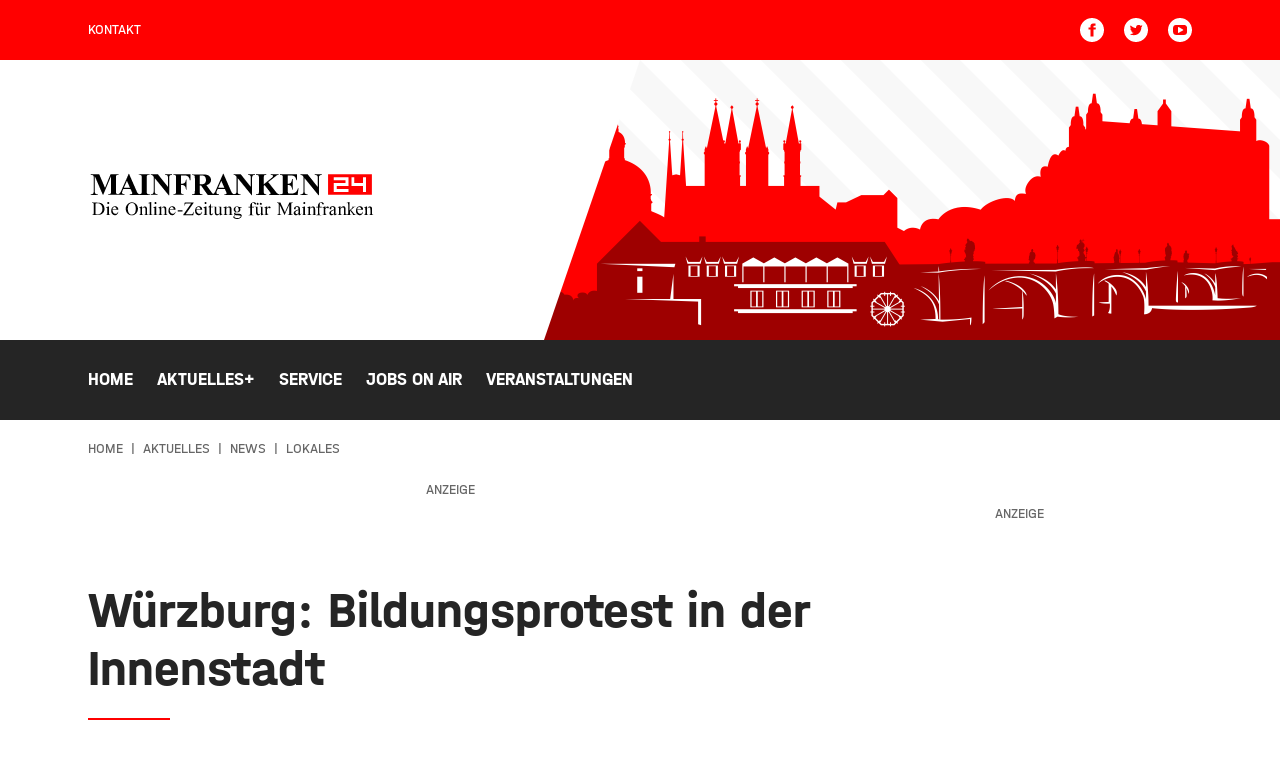

--- FILE ---
content_type: text/html; charset=UTF-8
request_url: https://www.mainfranken24.de/aktuelles/news/lokales/wuerzburg-bildungsprotest-in-der-innenstadt
body_size: 17329
content:
<!DOCTYPE html><html
xmlns="http://www.w3.org/1999/xhtml" lang="de-DE" prefix="og: http://ogp.me/ns# fb: http://ogp.me/ns/fb#"><head><meta
charset="utf-8"><meta
http-equiv="x-ua-compatible" content="ie=edge"><meta
name="HandheldFriendly" content="True"><meta
name="MobileOptimized" content="320"><meta
name="viewport" content="width=device-width, initial-scale=1, maximum-scale=5"><meta
name="msapplication-TileColor" content="#ffffff"><meta
name="theme-color" content="#ffffff"><link
rel="apple-touch-icon" sizes="72x72" href="/static/icons/apple-touch-icon-72x72.png"><link
rel="apple-touch-icon" sizes="114x114" href="/static/icons/apple-touch-icon-114x114.png"><link
rel="apple-touch-icon" sizes="144x144" href="/static/icons/apple-touch-icon-144x144.png"><link
rel="shortcut icon" href="/static/icons/favicon.ico" type="image/x-icon"><link
rel="stylesheet" href="/static/css/main.css"><style>body:not(.user-is-tabbing) button:focus,body:not(.user-is-tabbing) input:focus,body:not(.user-is-tabbing) select:focus,body:not(.user-is-tabbing) textarea:focus{outline:none}</style><script>function handleFirstTab(e){if(e.keyCode===9){document.documentElement.classList.add('user-is-tabbing');window.removeEventListener('keydown',handleFirstTab);window.addEventListener('mousedown',handleMouseDownOnce);}}
function handleMouseDownOnce(){document.documentElement.classList.remove('user-is-tabbing');window.removeEventListener('mousedown',handleMouseDownOnce);window.addEventListener('keydown',handleFirstTab);}
window.addEventListener('keydown',handleFirstTab);</script><link
rel="preconnect" href="//app.usercentrics.eu"><link
rel="preconnect" href="//api.usercentrics.eu"><link
rel="preload" href="//app.usercentrics.eu/browser-ui/latest/loader.js" as="script"><link
rel="preload" href="//privacy-proxy.usercentrics.eu/latest/uc-block.bundle.js" as="script"><script id="usercentrics-cmp" data-settings-id="zfDnLaD89iypv_" src="https://app.usercentrics.eu/browser-ui/latest/loader.js" async></script><script type="application/javascript" src="https://privacy-proxy.usercentrics.eu/latest/uc-block.bundle.js"></script><script src="/static/js/lib.js"></script><title>Würzburg: Bildungsprotest in der Innenstadt | Mainfranken24.de</title>
<script>dataLayer = [];
(function(w,d,s,l,i){w[l]=w[l]||[];w[l].push({'gtm.start':
new Date().getTime(),event:'gtm.js'});var f=d.getElementsByTagName(s)[0],
j=d.createElement(s),dl=l!='dataLayer'?'&l='+l:'';j.async=true;j.src=
'https://www.googletagmanager.com/gtm.js?id='+i+dl;f.parentNode.insertBefore(j,f);
})(window,document,'script','dataLayer','GTM-N28T8H4');
</script><meta name="generator" content="SEOmatic">
<meta name="description" content="In den Kitas fehlt es ebenfalls an Personal und das vorhandene Personal arbeiten oftmals am Rand der Belastbarkeit.">
<meta name="referrer" content="no-referrer-when-downgrade">
<meta name="robots" content="all">
<meta content="de" property="og:locale">
<meta content="Mainfranken24.de" property="og:site_name">
<meta content="website" property="og:type">
<meta content="https://www.mainfranken24.de/aktuelles/news/lokales/wuerzburg-bildungsprotest-in-der-innenstadt" property="og:url">
<meta content="Würzburg: Bildungsprotest in der Innenstadt" property="og:title">
<meta content="In den Kitas fehlt es ebenfalls an Personal und das vorhandene Personal arbeiten oftmals am Rand der Belastbarkeit." property="og:description">
<meta content="https://mainfranken-site-bucket.sos-de-fra-1.exoscale-cdn.com/news/_1200x630_crop_center-center_82_none/bildungsdemo.jpg?mtime=1697029879" property="og:image">
<meta content="1200" property="og:image:width">
<meta content="630" property="og:image:height">
<meta content="Mainfranken24.de - Informationen und Aktuelles aus der Region Würzburg, Karlstadt, Kitzingen und Schweinfurt." property="og:image:alt">
<meta content="https://www.youtube.com/channel/UCc619QXK3VxkKlDF3v0zY5g" property="og:see_also">
<meta content="https://www.facebook.com/mainfranken24" property="og:see_also">
<meta content="https://twitter.com/mf24online" property="og:see_also">
<meta name="twitter:card" content="summary_large_image">
<meta name="twitter:site" content="@mf24online">
<meta name="twitter:creator" content="@mf24online">
<meta name="twitter:title" content="Würzburg: Bildungsprotest in der Innenstadt">
<meta name="twitter:description" content="In den Kitas fehlt es ebenfalls an Personal und das vorhandene Personal arbeiten oftmals am Rand der Belastbarkeit.">
<meta name="twitter:image" content="https://mainfranken-site-bucket.sos-de-fra-1.exoscale-cdn.com/news/_800x418_crop_center-center_82_none/bildungsdemo.jpg?mtime=1697029879">
<meta name="twitter:image:width" content="800">
<meta name="twitter:image:height" content="418">
<meta name="twitter:image:alt" content="Mainfranken24.de - Informationen und Aktuelles aus der Region Würzburg, Karlstadt, Kitzingen und Schweinfurt.">
<link href="https://www.mainfranken24.de/aktuelles/news/lokales/wuerzburg-bildungsprotest-in-der-innenstadt" rel="canonical">
<link href="https://www.mainfranken24.de/" rel="home">
<link type="text/plain" href="https://www.mainfranken24.de/humans.txt" rel="author"></head><body
class="preload news-detail "><noscript><iframe src="https://www.googletagmanager.com/ns.html?id=GTM-N28T8H4"
height="0" width="0" style="display:none;visibility:hidden"></iframe></noscript>
<header><div
class="topNav"><div
class="container-fluid wrap"><div
class="row middle-xs"><div
class="hide-xs-only hide-sm-only col-md-6 col-gutter-lr "><span
class="metaNav meta"><ul><li><a
href="https://www.mainfranken24.de/kontakt">Kontakt</a><br
/></li></ul></span></div><div
class="hide-xs-only col-sm-12 col-md-6 col-gutter-lr text-right"><ul
class="social-icons"><li><a
href="https://www.facebook.com/mainfranken24" target="_blank" rel="nofollow" alt="Facebook Account" title="Facebook"><svg
width="24" height="24" class="icon-social-solid"><use
xlink:href="#icon-social-facebook-solid"></use></svg></a></li><li><a
href="https://twitter.com/mf24online" target="_blank" rel="nofollow" alt="Twitter Account" title="Twitter"><svg
width="24" height="24" class="icon-social-solid"><use
xlink:href="#icon-social-twitter-solid"></use></svg></a></li><li><a
href="https://www.youtube.com/channel/UCc619QXK3VxkKlDF3v0zY5g" target="_blank" rel="nofollow" alt="Youtube Account" title="Youtube"><svg
width="24" height="24" class="icon-social-solid"><use
xlink:href="#icon-social-youtube-solid"></use></svg></a></li></ul></div></div></div></div><div
class="header"><div
class="pattern"><div
class="shape-container"><div
class="shape"></div></div><div
class="wrap row middle-xs"><div
class="moderator"><img
src=""></div><div
class="hide-xs-only hide-sm-only col-sm-6 col-gutter-lr left-col"><a
href="https://www.mainfranken24.de/"><?xml version="1.0" encoding="utf-8"?><svg
version="1.1" id="Ebene_1" xmlns="http://www.w3.org/2000/svg" xmlns:xlink="http://www.w3.org/1999/xlink" x="0px" y="0px"
width="287.8px" height="50.8px" viewBox="0 0 287.8 50.8" style="enable-background:new 0 0 287.8 50.8;" xml:space="preserve"><style type="text/css">.logo_red{fill:red}.logo_white{fill:#fff}</style><path
d="M3.9,43.9v-0.3h0.5c0.5,0,0.9-0.2,1.1-0.5c0.1-0.2,0.2-0.7,0.2-1.4v-8c0-0.8-0.1-1.3-0.3-1.5c-0.2-0.3-0.6-0.4-1.1-0.4H3.9
v-0.3H9c1.9,0,3.3,0.2,4.3,0.6c1,0.4,1.8,1.1,2.3,2.1c0.6,1,0.9,2.1,0.9,3.4c0,1.7-0.5,3.2-1.6,4.3c-1.2,1.3-3,1.9-5.4,1.9H3.9z
M7.5,43c0.8,0.2,1.4,0.3,2,0.3c1.4,0,2.6-0.5,3.5-1.5c0.9-1,1.4-2.3,1.4-4.1c0-1.7-0.5-3.1-1.4-4.1c-0.9-1-2.1-1.5-3.6-1.5
c-0.6,0-1.2,0.1-1.9,0.3V43z M21,35.3V42c0,0.5,0,0.9,0.1,1.1c0.1,0.2,0.2,0.3,0.3,0.4c0.2,0.1,0.4,0.1,0.8,0.1v0.3h-4.1v-0.3
c0.4,0,0.7,0,0.8-0.1c0.1-0.1,0.3-0.2,0.3-0.4c0.1-0.2,0.1-0.5,0.1-1.1v-3.2c0-0.9,0-1.5-0.1-1.8c0-0.2-0.1-0.3-0.2-0.4
c-0.1-0.1-0.2-0.1-0.4-0.1c-0.2,0-0.4,0-0.6,0.1l-0.1-0.3l2.5-1H21z M20.2,30.9c0.3,0,0.5,0.1,0.7,0.3c0.2,0.2,0.3,0.4,0.3,0.7
c0,0.3-0.1,0.5-0.3,0.7c-0.2,0.2-0.4,0.3-0.7,0.3c-0.3,0-0.5-0.1-0.7-0.3c-0.2-0.2-0.3-0.4-0.3-0.7c0-0.3,0.1-0.5,0.3-0.7
C19.8,31,20,30.9,20.2,30.9 M24.5,38.7c0,1.2,0.3,2.2,0.9,2.9c0.6,0.7,1.3,1.1,2.2,1.1c0.6,0,1-0.2,1.4-0.5c0.4-0.3,0.7-0.8,1-1.6
l0.3,0.2c-0.1,0.8-0.5,1.6-1.1,2.3c-0.6,0.7-1.4,1-2.3,1c-1,0-1.9-0.4-2.6-1.2c-0.7-0.8-1.1-1.8-1.1-3.2c0-1.4,0.4-2.6,1.1-3.4
c0.7-0.8,1.7-1.2,2.8-1.2c0.9,0,1.7,0.3,2.3,0.9c0.6,0.6,0.9,1.5,0.9,2.5H24.5z M24.5,38.1h3.9c0-0.5-0.1-0.9-0.2-1.1
c-0.2-0.3-0.4-0.6-0.7-0.8c-0.3-0.2-0.6-0.3-1-0.3c-0.5,0-1,0.2-1.4,0.6C24.8,36.9,24.6,37.4,24.5,38.1 M43.9,31.2
c1.6,0,3,0.6,4.2,1.8c1.2,1.2,1.8,2.8,1.8,4.6c0,1.9-0.6,3.5-1.8,4.7c-1.2,1.2-2.6,1.9-4.3,1.9c-1.7,0-3.2-0.6-4.3-1.8
c-1.2-1.2-1.8-2.8-1.8-4.7c0-2,0.7-3.6,2-4.8C40.9,31.7,42.3,31.2,43.9,31.2 M43.8,31.9c-1.1,0-2,0.4-2.7,1.2
c-0.8,1-1.3,2.5-1.3,4.5c0,2,0.4,3.6,1.3,4.7c0.7,0.8,1.5,1.2,2.6,1.2c1.2,0,2.1-0.5,2.9-1.4c0.8-0.9,1.1-2.3,1.1-4.3
c0-2.1-0.4-3.7-1.3-4.8C45.9,32.3,45,31.9,43.8,31.9 M53.9,35.3h-0.4l-2.5,1l0.1,0.3c0.2-0.1,0.4-0.1,0.6-0.1c0.2,0,0.3,0,0.4,0.1
c0.1,0.1,0.2,0.2,0.2,0.4c0,0.2,0.1,0.8,0.1,1.8V42c0,0.6-0.1,1-0.2,1.2c-0.2,0.2-0.4,0.3-0.9,0.3h-0.2v0.3h4.2v-0.3
c-0.5,0-0.8,0-0.9-0.1s-0.3-0.2-0.4-0.4c-0.1-0.1-0.1-0.5-0.1-1.1v-4.4c0.7-0.8,1.4-1.2,2.2-1.2c0.5,0,0.8,0.2,1,0.5
c0.2,0.3,0.3,0.9,0.3,1.7V42c0,0.5,0,0.8,0,0.9c-0.1,0.2-0.2,0.4-0.3,0.5c-0.2,0.1-0.4,0.2-0.8,0.2H56v0.3h4.2v-0.3
c-0.4,0-0.7,0-0.8-0.1c-0.2-0.1-0.3-0.2-0.3-0.4c-0.1-0.2-0.1-0.5-0.1-1.1v-3.6c0-0.8-0.1-1.3-0.2-1.7c-0.2-0.5-0.5-0.9-0.8-1.1
c-0.3-0.2-0.7-0.3-1.2-0.3c-0.9,0-1.8,0.6-2.8,1.8V35.3z M62.7,30.9l-2.5,1l0.2,0.3c0.2-0.1,0.4-0.1,0.6-0.1c0.1,0,0.3,0,0.4,0.1
c0.1,0.1,0.2,0.2,0.2,0.4c0,0.2,0.1,0.8,0.1,1.7V42c0,0.5,0,0.9-0.1,1.1c-0.1,0.2-0.2,0.3-0.3,0.4c-0.1,0.1-0.4,0.1-0.8,0.1v0.3h4.1
v-0.3c-0.4,0-0.7,0-0.9-0.1s-0.3-0.2-0.4-0.4c-0.1-0.2-0.1-0.5-0.1-1V30.9H62.7z M68.2,35.3V42c0,0.5,0,0.9,0.1,1.1
c0.1,0.2,0.2,0.3,0.3,0.4c0.2,0.1,0.4,0.1,0.8,0.1v0.3h-4.1v-0.3c0.4,0,0.7,0,0.8-0.1c0.1-0.1,0.3-0.2,0.3-0.4
c0.1-0.2,0.1-0.5,0.1-1.1v-3.2c0-0.9,0-1.5-0.1-1.8c0-0.2-0.1-0.3-0.2-0.4c-0.1-0.1-0.2-0.1-0.4-0.1c-0.2,0-0.4,0-0.6,0.1l-0.1-0.3
l2.5-1H68.2z M67.4,30.9c0.3,0,0.5,0.1,0.7,0.3c0.2,0.2,0.3,0.4,0.3,0.7c0,0.3-0.1,0.5-0.3,0.7c-0.2,0.2-0.4,0.3-0.7,0.3
c-0.3,0-0.5-0.1-0.7-0.3c-0.2-0.2-0.3-0.4-0.3-0.7c0-0.3,0.1-0.5,0.3-0.7C66.9,31,67.1,30.9,67.4,30.9 M73.1,35.3h-0.4l-2.5,1
l0.1,0.3c0.2-0.1,0.4-0.1,0.6-0.1c0.2,0,0.3,0,0.4,0.1c0.1,0.1,0.2,0.2,0.2,0.4c0,0.2,0.1,0.8,0.1,1.8V42c0,0.6-0.1,1-0.2,1.2
c-0.2,0.2-0.4,0.3-0.9,0.3h-0.2v0.3h4.2v-0.3c-0.5,0-0.8,0-0.9-0.1c-0.2-0.1-0.3-0.2-0.4-0.4c-0.1-0.1-0.1-0.5-0.1-1.1v-4.4
c0.7-0.8,1.4-1.2,2.2-1.2c0.5,0,0.8,0.2,1,0.5c0.2,0.3,0.3,0.9,0.3,1.7V42c0,0.5,0,0.8,0,0.9c-0.1,0.2-0.2,0.4-0.3,0.5
c-0.2,0.1-0.4,0.2-0.8,0.2h-0.2v0.3h4.2v-0.3c-0.4,0-0.7,0-0.8-0.1c-0.2-0.1-0.3-0.2-0.3-0.4c-0.1-0.2-0.1-0.5-0.1-1.1v-3.6
c0-0.8-0.1-1.3-0.2-1.7c-0.2-0.5-0.5-0.9-0.8-1.1c-0.3-0.2-0.7-0.3-1.2-0.3c-0.9,0-1.8,0.6-2.8,1.8V35.3z M81.7,38.7
c0,1.2,0.3,2.2,0.9,2.9c0.6,0.7,1.3,1.1,2.2,1.1c0.6,0,1-0.2,1.4-0.5c0.4-0.3,0.7-0.8,1-1.6l0.3,0.2c-0.1,0.8-0.5,1.6-1.1,2.3
c-0.6,0.7-1.4,1-2.3,1c-1,0-1.9-0.4-2.6-1.2c-0.7-0.8-1.1-1.8-1.1-3.2c0-1.4,0.4-2.6,1.1-3.4c0.7-0.8,1.7-1.2,2.8-1.2
c0.9,0,1.7,0.3,2.3,0.9c0.6,0.6,0.9,1.5,0.9,2.5H81.7z M81.7,38.1h3.9c0-0.5-0.1-0.9-0.2-1.1c-0.2-0.3-0.4-0.6-0.7-0.8
c-0.3-0.2-0.6-0.3-1-0.3c-0.5,0-1,0.2-1.4,0.6C82,36.9,81.7,37.4,81.7,38.1 M89.7,40.4h4.8V39h-4.8V40.4z M96.6,31.5l-0.3,3.1h0.3
c0.1-0.7,0.3-1.3,0.4-1.5c0.2-0.3,0.4-0.5,0.7-0.6c0.3-0.1,0.8-0.2,1.4-0.2h4l-8,11.4v0.3h10.1l0.6-3.3l-0.3-0.1
c-0.3,1-0.7,1.7-1.1,2.1c-0.4,0.3-1,0.5-1.8,0.5h-5.1l8.2-11.7H96.6z M108.3,38.7c0,1.2,0.3,2.2,0.9,2.9c0.6,0.7,1.3,1.1,2.2,1.1
c0.6,0,1-0.2,1.4-0.5c0.4-0.3,0.7-0.8,1-1.6l0.3,0.2c-0.1,0.8-0.5,1.6-1.1,2.3c-0.6,0.7-1.4,1-2.3,1c-1,0-1.9-0.4-2.6-1.2
c-0.7-0.8-1.1-1.8-1.1-3.2c0-1.4,0.4-2.6,1.1-3.4c0.7-0.8,1.7-1.2,2.8-1.2c0.9,0,1.7,0.3,2.3,0.9c0.6,0.6,0.9,1.5,0.9,2.5H108.3z
M108.3,38.1h3.9c0-0.5-0.1-0.9-0.2-1.1c-0.2-0.3-0.4-0.6-0.7-0.8c-0.3-0.2-0.6-0.3-1-0.3c-0.5,0-1,0.2-1.4,0.6
C108.6,36.9,108.3,37.4,108.3,38.1 M118.3,35.3V42c0,0.5,0,0.9,0.1,1.1c0.1,0.2,0.2,0.3,0.3,0.4c0.2,0.1,0.4,0.1,0.8,0.1v0.3h-4.1
v-0.3c0.4,0,0.7,0,0.8-0.1c0.1-0.1,0.3-0.2,0.3-0.4c0.1-0.2,0.1-0.5,0.1-1.1v-3.2c0-0.9,0-1.5-0.1-1.8c0-0.2-0.1-0.3-0.2-0.4
c-0.1-0.1-0.2-0.1-0.4-0.1c-0.2,0-0.4,0-0.6,0.1l-0.1-0.3l2.5-1H118.3z M117.5,30.9c0.3,0,0.5,0.1,0.7,0.3c0.2,0.2,0.3,0.4,0.3,0.7
c0,0.3-0.1,0.5-0.3,0.7c-0.2,0.2-0.4,0.3-0.7,0.3c-0.3,0-0.5-0.1-0.7-0.3c-0.2-0.2-0.3-0.4-0.3-0.7c0-0.3,0.1-0.5,0.3-0.7
C117,31,117.3,30.9,117.5,30.9 M122.6,32.8c-0.3,0.6-0.4,1-0.6,1.3c-0.3,0.4-0.6,0.8-0.9,1.1c-0.4,0.3-0.7,0.5-1,0.7v0.3h1.3v5.7
c0,0.6,0.1,1.1,0.2,1.3c0.1,0.3,0.3,0.5,0.6,0.7c0.3,0.2,0.5,0.2,0.8,0.2c0.4,0,0.8-0.2,1.2-0.5c0.4-0.3,0.7-0.8,0.9-1.4h-0.4
c-0.1,0.2-0.3,0.4-0.4,0.6c-0.2,0.1-0.4,0.2-0.6,0.2c-0.2,0-0.4-0.1-0.6-0.3c-0.2-0.2-0.2-0.6-0.2-1.1v-5.5h2v-0.6h-2v-2.8H122.6z
M130.3,35.5v0.3c0.6,0,0.9,0.1,1.1,0.3c0.2,0.2,0.3,0.5,0.3,1v4.8c-0.5,0.5-0.9,0.8-1.2,0.9c-0.3,0.2-0.6,0.2-0.9,0.2
c-0.4,0-0.7-0.1-1-0.4c-0.3-0.2-0.4-0.8-0.4-1.5v-5.6h-2.9v0.3c0.4,0,0.7,0,0.9,0.1c0.2,0.1,0.3,0.2,0.4,0.4
c0.1,0.2,0.1,0.4,0.1,0.8v3.8c0,0.8,0.1,1.4,0.2,1.8c0.1,0.4,0.4,0.8,0.7,1.1c0.3,0.3,0.8,0.4,1.2,0.4c0.4,0,0.8-0.1,1.2-0.3
c0.4-0.2,0.9-0.7,1.7-1.5v1.8h0.4l2.5-1l-0.1-0.3c-0.2,0.1-0.5,0.2-0.6,0.2c-0.1,0-0.3,0-0.4-0.1c-0.1-0.1-0.2-0.2-0.2-0.5
c0-0.2-0.1-0.8-0.1-1.8v-5.1H130.3z M138.2,35.3h-0.4l-2.5,1l0.1,0.3c0.2-0.1,0.4-0.1,0.6-0.1c0.2,0,0.3,0,0.4,0.1
c0.1,0.1,0.2,0.2,0.2,0.4c0,0.2,0.1,0.8,0.1,1.8V42c0,0.6-0.1,1-0.2,1.2c-0.2,0.2-0.4,0.3-0.9,0.3h-0.2v0.3h4.2v-0.3
c-0.5,0-0.8,0-0.9-0.1c-0.1-0.1-0.3-0.2-0.4-0.4c-0.1-0.1-0.1-0.5-0.1-1.1v-4.4c0.7-0.8,1.4-1.2,2.2-1.2c0.5,0,0.8,0.2,1,0.5
c0.2,0.3,0.3,0.9,0.3,1.7V42c0,0.5,0,0.8,0,0.9c-0.1,0.2-0.2,0.4-0.3,0.5c-0.2,0.1-0.4,0.2-0.8,0.2h-0.2v0.3h4.2v-0.3
c-0.4,0-0.7,0-0.8-0.1c-0.2-0.1-0.3-0.2-0.3-0.4c-0.1-0.2-0.1-0.5-0.1-1.1v-3.6c0-0.8-0.1-1.3-0.2-1.7c-0.2-0.5-0.5-0.9-0.8-1.1
c-0.3-0.2-0.7-0.3-1.2-0.3c-0.9,0-1.8,0.6-2.8,1.8V35.3z M147.2,40.9c-0.5-0.3-0.9-0.6-1.2-1.1c-0.3-0.4-0.4-0.9-0.4-1.5
c0-0.8,0.3-1.5,0.9-2.1c0.6-0.6,1.4-0.9,2.4-0.9c0.8,0,1.5,0.2,2.1,0.6h1.8c0.3,0,0.4,0,0.5,0c0,0,0.1,0,0.1,0.1
c0,0.1,0.1,0.2,0.1,0.3c0,0.2,0,0.3,0,0.3c0,0-0.1,0.1-0.1,0.1c0,0-0.2,0-0.5,0h-1.1c0.3,0.4,0.5,1,0.5,1.7c0,0.8-0.3,1.5-0.9,2
c-0.6,0.6-1.4,0.8-2.4,0.8c-0.4,0-0.8-0.1-1.3-0.2c-0.3,0.2-0.5,0.4-0.5,0.6c-0.1,0.2-0.1,0.3-0.1,0.4c0,0.1,0.1,0.2,0.2,0.3
c0.1,0.1,0.3,0.2,0.6,0.2c0.2,0,0.6,0,1.3,0.1c1.3,0,2.1,0.1,2.5,0.1c0.6,0.1,1,0.3,1.4,0.6c0.3,0.3,0.5,0.8,0.5,1.3
c0,0.7-0.3,1.3-1,1.9c-1,0.9-2.2,1.3-3.7,1.3c-1.2,0-2.2-0.3-3-0.8c-0.5-0.3-0.7-0.6-0.7-1c0-0.1,0-0.3,0.1-0.4
c0.1-0.2,0.3-0.5,0.6-0.9c0-0.1,0.4-0.4,0.9-1c-0.3-0.2-0.5-0.4-0.7-0.5c-0.1-0.2-0.2-0.3-0.2-0.5c0-0.2,0.1-0.5,0.3-0.8
C146.2,41.8,146.6,41.4,147.2,40.9 M147.1,43.9c-0.3,0.3-0.5,0.6-0.7,0.9c-0.1,0.3-0.2,0.5-0.2,0.7c0,0.3,0.2,0.6,0.5,0.8
c0.6,0.4,1.5,0.6,2.7,0.6c1.1,0,1.9-0.2,2.4-0.6c0.5-0.4,0.8-0.8,0.8-1.2c0-0.3-0.2-0.5-0.5-0.7c-0.3-0.1-0.9-0.2-1.9-0.2
C148.9,44.1,147.9,44,147.1,43.9 M148.8,35.7c-0.5,0-0.8,0.2-1.1,0.5c-0.3,0.4-0.5,0.9-0.5,1.7c0,1,0.2,1.7,0.6,2.2
c0.3,0.4,0.7,0.6,1.2,0.6c0.5,0,0.8-0.2,1.1-0.5c0.3-0.3,0.5-0.9,0.5-1.6c0-1-0.2-1.7-0.6-2.3C149.7,35.9,149.3,35.7,148.8,35.7
M166,36.2v-0.7h-2.2v-0.6c0-1.3,0-2.1,0.1-2.4c0.1-0.3,0.2-0.5,0.4-0.7c0.2-0.2,0.4-0.2,0.7-0.2c0.2,0,0.4,0.1,0.6,0.2
c0.2,0.1,0.4,0.3,0.6,0.7c0.2,0.3,0.4,0.5,0.6,0.7c0.2,0.1,0.3,0.1,0.4,0.1c0.2,0,0.4-0.1,0.5-0.2c0.2-0.2,0.2-0.3,0.2-0.5
c0-0.3-0.2-0.7-0.5-0.9c-0.5-0.4-1.1-0.6-1.8-0.6c-0.7,0-1.3,0.2-1.9,0.5c-0.6,0.4-1,0.8-1.2,1.4c-0.3,0.6-0.4,1.3-0.4,2.1v0.6h-1.6
v0.7h1.6v5.5c0,0.6,0,1-0.1,1.2c-0.1,0.2-0.2,0.4-0.4,0.5c-0.2,0.1-0.4,0.2-0.7,0.2h-0.4v0.3h5v-0.3H165c-0.4,0-0.7-0.1-0.9-0.4
c-0.2-0.2-0.3-0.7-0.3-1.5v-5.5H166z M174.4,35.5v5.1c0,1,0,1.6,0.1,1.8c0,0.2,0.1,0.4,0.2,0.5c0.1,0.1,0.2,0.1,0.4,0.1
c0.2,0,0.4-0.1,0.6-0.2l0.1,0.3l-2.5,1h-0.4v-1.8c-0.7,0.8-1.3,1.3-1.7,1.5c-0.4,0.2-0.8,0.3-1.2,0.3c-0.5,0-0.9-0.1-1.2-0.4
c-0.3-0.3-0.6-0.6-0.7-1c-0.1-0.4-0.2-1-0.2-1.8v-3.8c0-0.4,0-0.7-0.1-0.8c-0.1-0.2-0.2-0.3-0.4-0.4c-0.2-0.1-0.5-0.1-0.9-0.1v-0.3
h3v5.6c0,0.8,0.1,1.3,0.4,1.5c0.3,0.2,0.6,0.4,1,0.4c0.3,0,0.6-0.1,0.9-0.2c0.3-0.2,0.7-0.5,1.2-0.9v-4.8c0-0.5-0.1-0.8-0.3-1
c-0.2-0.2-0.5-0.3-1.1-0.3v-0.3H174.4z M169.5,31.7c0.3,0,0.5,0.1,0.7,0.3c0.2,0.2,0.3,0.4,0.3,0.7s-0.1,0.5-0.3,0.7
c-0.2,0.2-0.4,0.3-0.7,0.3c-0.3,0-0.5-0.1-0.7-0.3c-0.2-0.2-0.3-0.4-0.3-0.7s0.1-0.5,0.3-0.7C168.9,31.8,169.2,31.7,169.5,31.7
M172.7,31.7c0.3,0,0.5,0.1,0.7,0.3c0.2,0.2,0.3,0.4,0.3,0.7s-0.1,0.5-0.3,0.7c-0.2,0.2-0.4,0.3-0.7,0.3c-0.3,0-0.5-0.1-0.7-0.3
c-0.2-0.2-0.3-0.4-0.3-0.7s0.1-0.5,0.3-0.7C172.2,31.8,172.4,31.7,172.7,31.7 M178.6,35.3l-2.5,1l0.1,0.3c0.2-0.1,0.5-0.1,0.6-0.1
c0.2,0,0.3,0,0.4,0.1c0.1,0.1,0.2,0.2,0.2,0.4c0,0.2,0.1,0.8,0.1,1.7V42c0,0.5,0,0.8,0,0.9c-0.1,0.2-0.2,0.4-0.3,0.5
c-0.2,0.1-0.5,0.2-1,0.2v0.3h4.3v-0.3c-0.4,0-0.7-0.1-0.9-0.2c-0.2-0.1-0.3-0.2-0.4-0.4c-0.1-0.2-0.2-0.6-0.2-1.1v-4
c0.3-0.6,0.6-1,0.9-1.2c0.1-0.1,0.2-0.2,0.4-0.2c0.1,0,0.3,0.1,0.6,0.3c0.3,0.2,0.5,0.3,0.7,0.3c0.2,0,0.4-0.1,0.6-0.2
c0.2-0.2,0.2-0.4,0.2-0.6c0-0.3-0.1-0.5-0.3-0.7c-0.2-0.2-0.5-0.3-0.8-0.3c-0.7,0-1.5,0.6-2.2,1.9v-1.9H178.6z M196.4,43.9l4.8-10.5
v8.3c0,0.7-0.1,1.1-0.2,1.3c-0.2,0.3-0.6,0.5-1.1,0.5h-0.4v0.3h5.3v-0.3h-0.4c-0.5,0-0.8-0.1-1.1-0.4c-0.2-0.2-0.3-0.7-0.3-1.4v-8.1
c0-0.7,0.1-1.1,0.2-1.3c0.2-0.3,0.6-0.5,1.1-0.5h0.4v-0.3h-3.5l-4.4,9.7l-4.5-9.7h-3.5v0.3c0.5,0,0.9,0.1,1.1,0.2
c0.2,0.1,0.4,0.3,0.5,0.4c0.1,0.2,0.2,0.6,0.2,1.2v8.1c0,0.7-0.1,1.1-0.2,1.3c-0.2,0.3-0.6,0.5-1.1,0.5h-0.4v0.3h4.3v-0.3h-0.4
c-0.5,0-0.8-0.1-1.1-0.4c-0.2-0.2-0.2-0.7-0.2-1.4v-8.3l4.8,10.5H196.4z M210.3,42.7c-0.9,0.7-1.4,1.1-1.6,1.2
c-0.3,0.2-0.7,0.2-1.1,0.2c-0.6,0-1.1-0.2-1.4-0.6c-0.4-0.4-0.6-0.9-0.6-1.6c0-0.4,0.1-0.8,0.3-1.1c0.3-0.4,0.7-0.8,1.3-1.2
c0.6-0.4,1.7-0.8,3.1-1.3V38c0-0.8-0.1-1.4-0.4-1.7c-0.3-0.3-0.7-0.5-1.2-0.5c-0.4,0-0.7,0.1-0.9,0.3c-0.2,0.2-0.3,0.4-0.3,0.7
l0,0.5c0,0.3-0.1,0.5-0.2,0.7c-0.1,0.2-0.3,0.2-0.6,0.2c-0.2,0-0.4-0.1-0.6-0.2c-0.1-0.2-0.2-0.4-0.2-0.7c0-0.5,0.3-1,0.8-1.5
c0.5-0.4,1.3-0.7,2.3-0.7c0.7,0,1.4,0.1,1.8,0.4c0.4,0.2,0.6,0.5,0.8,0.9c0.1,0.3,0.2,0.8,0.2,1.6V41c0,0.8,0,1.3,0,1.5
c0,0.2,0.1,0.3,0.2,0.4c0.1,0.1,0.2,0.1,0.2,0.1c0.1,0,0.2,0,0.3-0.1c0.1-0.1,0.4-0.3,0.7-0.7v0.5c-0.7,0.9-1.3,1.4-2,1.4
c-0.3,0-0.5-0.1-0.7-0.3C210.4,43.6,210.3,43.2,210.3,42.7 M210.3,42.1v-3.2c-0.9,0.4-1.5,0.6-1.8,0.8c-0.5,0.3-0.8,0.6-1,0.8
c-0.2,0.3-0.3,0.6-0.3,1c0,0.4,0.1,0.8,0.4,1.1c0.3,0.3,0.6,0.4,0.9,0.4C208.9,43,209.5,42.7,210.3,42.1 M216.9,35.3V42
c0,0.5,0,0.9,0.1,1.1c0.1,0.2,0.2,0.3,0.3,0.4c0.2,0.1,0.4,0.1,0.8,0.1v0.3h-4.1v-0.3c0.4,0,0.7,0,0.8-0.1c0.1-0.1,0.3-0.2,0.3-0.4
c0.1-0.2,0.1-0.5,0.1-1.1v-3.2c0-0.9,0-1.5-0.1-1.8c0-0.2-0.1-0.3-0.2-0.4c-0.1-0.1-0.2-0.1-0.4-0.1c-0.2,0-0.4,0-0.6,0.1l-0.1-0.3
l2.5-1H216.9z M216.2,30.9c0.3,0,0.5,0.1,0.7,0.3c0.2,0.2,0.3,0.4,0.3,0.7c0,0.3-0.1,0.5-0.3,0.7c-0.2,0.2-0.4,0.3-0.7,0.3
c-0.3,0-0.5-0.1-0.7-0.3c-0.2-0.2-0.3-0.4-0.3-0.7c0-0.3,0.1-0.5,0.3-0.7C215.7,31,215.9,30.9,216.2,30.9 M221.9,35.3h-0.4l-2.5,1
l0.1,0.3c0.2-0.1,0.4-0.1,0.6-0.1c0.2,0,0.3,0,0.4,0.1c0.1,0.1,0.2,0.2,0.2,0.4c0,0.2,0.1,0.8,0.1,1.8V42c0,0.6-0.1,1-0.2,1.2
c-0.2,0.2-0.4,0.3-0.9,0.3h-0.2v0.3h4.2v-0.3c-0.5,0-0.8,0-0.9-0.1c-0.1-0.1-0.3-0.2-0.4-0.4c-0.1-0.1-0.1-0.5-0.1-1.1v-4.4
c0.7-0.8,1.4-1.2,2.2-1.2c0.5,0,0.8,0.2,1,0.5c0.2,0.3,0.3,0.9,0.3,1.7V42c0,0.5,0,0.8,0,0.9c-0.1,0.2-0.2,0.4-0.3,0.5
c-0.2,0.1-0.4,0.2-0.8,0.2H224v0.3h4.2v-0.3c-0.4,0-0.7,0-0.8-0.1c-0.1-0.1-0.3-0.2-0.3-0.4c-0.1-0.2-0.1-0.5-0.1-1.1v-3.6
c0-0.8-0.1-1.3-0.2-1.7c-0.2-0.5-0.5-0.9-0.8-1.1c-0.3-0.2-0.7-0.3-1.2-0.3c-0.9,0-1.8,0.6-2.8,1.8V35.3z M233.7,36.2v-0.7h-2.2
v-0.6c0-1.3,0-2.1,0.1-2.4c0.1-0.3,0.2-0.5,0.4-0.7c0.2-0.2,0.4-0.2,0.7-0.2c0.2,0,0.4,0.1,0.6,0.2c0.2,0.1,0.4,0.3,0.6,0.7
c0.2,0.3,0.4,0.5,0.6,0.7c0.2,0.1,0.3,0.1,0.4,0.1c0.2,0,0.4-0.1,0.5-0.2c0.2-0.2,0.2-0.3,0.2-0.5c0-0.3-0.2-0.7-0.5-0.9
c-0.5-0.4-1.1-0.6-1.8-0.6c-0.7,0-1.3,0.2-1.9,0.5c-0.6,0.4-1,0.8-1.2,1.4c-0.3,0.6-0.4,1.3-0.4,2.1v0.6h-1.6v0.7h1.6v5.5
c0,0.6,0,1-0.1,1.2c-0.1,0.2-0.2,0.4-0.4,0.5c-0.2,0.1-0.4,0.2-0.7,0.2h-0.4v0.3h5v-0.3h-0.8c-0.4,0-0.7-0.1-0.9-0.4
c-0.2-0.2-0.3-0.7-0.3-1.5v-5.5H233.7z M236.8,35.3l-2.5,1l0.1,0.3c0.2-0.1,0.5-0.1,0.6-0.1c0.2,0,0.3,0,0.4,0.1s0.2,0.2,0.2,0.4
c0,0.2,0.1,0.8,0.1,1.7V42c0,0.5,0,0.8,0,0.9c-0.1,0.2-0.2,0.4-0.3,0.5c-0.2,0.1-0.5,0.2-1,0.2v0.3h4.3v-0.3c-0.4,0-0.7-0.1-0.9-0.2
s-0.3-0.2-0.4-0.4c-0.1-0.2-0.2-0.6-0.2-1.1v-4c0.3-0.6,0.6-1,0.9-1.2c0.1-0.1,0.2-0.2,0.4-0.2c0.1,0,0.3,0.1,0.6,0.3
c0.3,0.2,0.5,0.3,0.7,0.3c0.2,0,0.4-0.1,0.6-0.2c0.2-0.2,0.2-0.4,0.2-0.6c0-0.3-0.1-0.5-0.3-0.7c-0.2-0.2-0.5-0.3-0.8-0.3
c-0.7,0-1.5,0.6-2.2,1.9v-1.9H236.8z M245.9,42.7c-0.9,0.7-1.4,1.1-1.6,1.2c-0.3,0.2-0.7,0.2-1.1,0.2c-0.6,0-1.1-0.2-1.4-0.6
c-0.4-0.4-0.6-0.9-0.6-1.6c0-0.4,0.1-0.8,0.3-1.1c0.3-0.4,0.7-0.8,1.3-1.2c0.6-0.4,1.7-0.8,3.1-1.3V38c0-0.8-0.1-1.4-0.4-1.7
c-0.3-0.3-0.7-0.5-1.2-0.5c-0.4,0-0.7,0.1-0.9,0.3c-0.2,0.2-0.3,0.4-0.3,0.7l0,0.5c0,0.3-0.1,0.5-0.2,0.7c-0.1,0.2-0.3,0.2-0.6,0.2
c-0.2,0-0.4-0.1-0.6-0.2c-0.1-0.2-0.2-0.4-0.2-0.7c0-0.5,0.3-1,0.8-1.5c0.5-0.4,1.3-0.7,2.3-0.7c0.7,0,1.4,0.1,1.8,0.4
c0.4,0.2,0.6,0.5,0.8,0.9c0.1,0.3,0.2,0.8,0.2,1.6V41c0,0.8,0,1.3,0,1.5c0,0.2,0.1,0.3,0.2,0.4c0.1,0.1,0.2,0.1,0.2,0.1
c0.1,0,0.2,0,0.3-0.1c0.1-0.1,0.4-0.3,0.7-0.7v0.5c-0.7,0.9-1.3,1.4-2,1.4c-0.3,0-0.5-0.1-0.7-0.3C246,43.6,245.9,43.2,245.9,42.7
M245.9,42.1v-3.2c-0.9,0.4-1.5,0.6-1.8,0.8c-0.5,0.3-0.8,0.6-1,0.8c-0.2,0.3-0.3,0.6-0.3,1c0,0.4,0.1,0.8,0.4,1.1
c0.3,0.3,0.6,0.4,0.9,0.4C244.5,43,245.2,42.7,245.9,42.1 M267,43.5c-0.2-0.1-0.5-0.3-0.8-0.6c-0.2-0.2-0.6-0.7-1.2-1.4l-2.2-2.7
l2.2-2c0.4-0.4,0.8-0.6,1.1-0.8c0.3-0.1,0.8-0.2,1.3-0.2v-0.3h-3.7v0.3c0.2,0,0.4,0.1,0.5,0.2c0.1,0.1,0.2,0.2,0.2,0.3
c0,0.1,0,0.1-0.1,0.2c-0.1,0.1-0.3,0.4-0.8,0.8l-2.1,1.9v-8.4h-0.4l-2.5,1l0.2,0.3c0.3-0.1,0.4-0.2,0.6-0.2c0.2,0,0.3,0,0.4,0.1
c0.1,0.1,0.2,0.2,0.2,0.4c0,0.2,0.1,0.8,0.1,1.8v7.7c0,0.5,0,0.8-0.1,1c-0.1,0.1-0.2,0.2-0.3,0.3c-0.2,0.1-0.5,0.1-1,0.2
c-0.4,0-0.7,0-0.8-0.1c-0.1-0.1-0.3-0.2-0.3-0.4c-0.1-0.2-0.1-0.5-0.1-1.1v-3.6c0-0.8-0.1-1.3-0.2-1.7c-0.2-0.5-0.5-0.9-0.8-1.1
c-0.3-0.2-0.7-0.3-1.2-0.3c-0.9,0-1.8,0.6-2.8,1.8v-1.8h-0.4l-2.5,1l0.1,0.3c0.2-0.1,0.4-0.1,0.6-0.1c0.2,0,0.3,0,0.4,0.1
c0.1,0.1,0.2,0.2,0.2,0.5c0,0.2,0.1,0.8,0.1,1.8V42c0,0.6-0.1,1-0.2,1.2c-0.2,0.2-0.4,0.3-0.9,0.3h-0.2v0.3h4.2v-0.3
c-0.5,0-0.8,0-0.9-0.1c-0.1-0.1-0.3-0.2-0.4-0.4c-0.1-0.1-0.1-0.5-0.1-1.1v-4.4c0.7-0.8,1.4-1.2,2.2-1.2c0.5,0,0.8,0.2,1,0.5
c0.2,0.3,0.3,0.9,0.3,1.7V42c0,0.5,0,0.8,0,0.9c-0.1,0.2-0.2,0.4-0.3,0.5c-0.2,0.1-0.4,0.2-0.8,0.2h-0.2v0.3h8.5v-0.3
c-0.5,0-0.8,0-0.9-0.1c-0.1-0.1-0.2-0.2-0.3-0.4c-0.1-0.2-0.1-0.5-0.1-1.1v-2.8l2.6,3.3c0.2,0.3,0.4,0.5,0.4,0.7
c0,0.1,0,0.2-0.1,0.3c-0.1,0.1-0.2,0.1-0.5,0.1v0.3h4.1v-0.3C267.4,43.6,267.2,43.6,267,43.5 M269.1,38.7c0,1.2,0.3,2.2,0.9,2.9
s1.3,1.1,2.2,1.1c0.6,0,1-0.2,1.4-0.5c0.4-0.3,0.7-0.8,1-1.6l0.3,0.2c-0.1,0.8-0.5,1.6-1.1,2.3c-0.6,0.7-1.4,1-2.3,1
c-1,0-1.9-0.4-2.6-1.2c-0.7-0.8-1.1-1.8-1.1-3.2c0-1.4,0.4-2.6,1.1-3.4c0.7-0.8,1.7-1.2,2.8-1.2c0.9,0,1.7,0.3,2.3,0.9
c0.6,0.6,0.9,1.5,0.9,2.5H269.1z M269.1,38.1h3.9c0-0.5-0.1-0.9-0.2-1.1c-0.2-0.3-0.4-0.6-0.7-0.8c-0.3-0.2-0.6-0.3-1-0.3
c-0.5,0-1,0.2-1.4,0.6C269.4,36.9,269.2,37.4,269.1,38.1 M278.7,35.3h-0.4l-2.5,1l0.1,0.3c0.2-0.1,0.4-0.1,0.6-0.1
c0.2,0,0.3,0,0.4,0.1c0.1,0.1,0.2,0.2,0.2,0.4c0,0.2,0.1,0.8,0.1,1.8V42c0,0.6-0.1,1-0.2,1.2c-0.2,0.2-0.4,0.3-0.9,0.3h-0.2v0.3h4.2
v-0.3c-0.5,0-0.8,0-0.9-0.1c-0.1-0.1-0.3-0.2-0.4-0.4c-0.1-0.1-0.1-0.5-0.1-1.1v-4.4c0.7-0.8,1.4-1.2,2.2-1.2c0.5,0,0.8,0.2,1,0.5
c0.2,0.3,0.3,0.9,0.3,1.7V42c0,0.5,0,0.8,0,0.9c-0.1,0.2-0.2,0.4-0.3,0.5c-0.2,0.1-0.4,0.2-0.8,0.2h-0.2v0.3h4.2v-0.3
c-0.4,0-0.7,0-0.8-0.1c-0.1-0.1-0.3-0.2-0.3-0.4c-0.1-0.2-0.1-0.5-0.1-1.1v-3.6c0-0.8-0.1-1.3-0.2-1.7c-0.2-0.5-0.5-0.9-0.8-1.1
c-0.3-0.2-0.7-0.3-1.2-0.3c-0.9,0-1.8,0.6-2.8,1.8V35.3z M50.8,3.8c2.9,0,2.9,0.8,2.9,3.3v12.7c0,2.3,0,3.2-2.3,3.3
c-1.6-0.1-2.4-1.9-2.9-3.2L41,2.8h-0.3l-7.1,16c-0.7,1.6-1.6,4-3.6,4.3c-2.1-0.2-2.1-1-2.1-3.3V7.1c0-2.5,0-3.3,2.9-3.3V3.3h-8.3
L17,16.8L11.2,3.3H2.8v0.6c2.9,0,2.9,0.8,2.9,3.3v13.5c0,1.7-0.8,2.5-2.9,2.5v0.6h6.9v-0.6c-2.1,0-2.9-0.8-2.9-2.5V5.3l0.1,0.1
l7.9,18.3h0.4L23,5.2L23,5.1v14.7c0,2.5,0,3.3-2.9,3.3v0.6h16.6v-0.6c-1.5-0.1-2.7-0.2-2.7-1.7c0-0.6,0.3-1.2,0.6-1.9l0.7-1.6h7.2
l1.4,3.1c0.2,0.5,0.3,0.7,0.3,1.2c0,1-1.5,1-2.4,1v0.6h19.8v-0.6c-2.9,0-2.9-0.8-2.9-3.3V7.1c0-2.5,0-3.3,2.9-3.3V3.3H50.8V3.8z
M35.8,16.8l3.1-7l3.1,7H35.8z M77,3.8c2.1,0,2.9,0.8,2.9,2.5v9.4h-0.1l-10-12.5h-7.2v0.6c1.5,0,2,0.6,3,1.9v14.9
c0,1.7-0.8,2.5-2.9,2.5v0.6h6.9v-0.6c-2.1,0-2.9-0.8-2.9-2.5V7.2h0.1l13.8,16.9h0.5V6.4c0-1.7,0.8-2.5,2.9-2.5V3.3H77V3.8z
M85.1,3.8C88,3.8,88,4.6,88,7.1v12.7c0,2.5,0,3.3-2.9,3.3v0.6h10.7v-0.6c-2.9,0-2.9-0.8-2.9-3.3v-6c4.1,0,4.6,1.8,5,4.8h0.6V8.5
h-0.6c-0.4,2.6-0.9,4.3-5,4.3V4.4h1.9c4,0,6.1,0.3,7,4.9h0.6V3.3H85.1V3.8z M159.8,3.8c2.1,0,2.9,0.8,2.9,2.5v9.4h-0.1l-10-12.5
h-7.2v0.6c1.5,0,2,0.6,3,1.9v14.9c0,1.6-0.8,2.4-2.6,2.5c-1.6-0.1-2.4-1.9-2.9-3.2l-7.5-17.1H135l-7.1,16c-0.6,1.4-1.4,3.4-2.9,4.1
c-0.5-0.3-0.9-0.8-1.4-1.5l-5.3-7.3c2.5-0.5,4.6-2.4,4.6-5c0-4-3-5.7-7.7-5.7h-11.3v0.6c2.9,0,2.9,0.8,2.9,3.3v12.7
c0,2.5,0,3.3-2.9,3.3v0.6h10.6v-0.6c-2.9,0-2.9-0.8-2.9-3.3v-5.5h1.4l6.6,9.3H131v-0.6c-1.5-0.1-2.7-0.2-2.7-1.7
c0-0.6,0.3-1.2,0.6-1.9l0.7-1.6h7.2l1.4,3.1c0.2,0.5,0.3,0.7,0.3,1.2c0,1-1.5,1-2.4,1v0.6h16.4v-0.6c-2.1,0-2.9-0.8-2.9-2.5V7.2h0.1
l13.8,16.9h0.5V6.4c0-1.7,0.8-2.5,2.9-2.5V3.3h-6.9V3.8z M113.1,13.3h-1.5V4.4h2c2.8,0,4.3,1.4,4.3,4.6
C117.8,11.5,116.7,13.3,113.1,13.3 M130.1,16.8l3.1-7l3.1,7H130.1z M187,19.8l-6.9-8.7l6.8-5.4c1.5-1.2,2.3-1.9,3.7-1.9V3.3h-8v0.6
c1.1,0,2.3,0.1,2.3,1.1c0,0.6-0.5,1.1-1.9,2.3l-7.3,5.9v-6c0-2.5,0-3.3,2.4-3.3V3.3h-10.2v0.6c2.9,0,2.9,0.8,2.9,3.3v12.7
c0,2.5,0,3.3-2.9,3.3v0.6h10.3v-0.6c-2.5,0-2.5-0.8-2.5-3.3v-5.2l0.8-0.6l4.4,5.6c0.5,0.6,1.6,1.9,1.6,2.7c0,0.8-1.1,0.9-1.6,0.9
v0.6h10.6v-0.6C189.7,23.1,188.6,21.9,187,19.8 M201.8,22.5c-2.1,0-2.1-0.6-2.1-3.1v-5.5c3.6,0,3.9,2,4.4,4.8h0.6V7.9H204
c-0.5,2.8-0.8,4.8-4.4,4.8V4.4h1.7c4,0,6.1,0.3,7,4.9h0.6V3.3h-17.1v0.6c2.9,0,2.9,0.8,2.9,3.3v12.7c0,2.5,0,3.3-2.9,3.3v0.6h17.7
l0.9-6.5h-0.6C208.3,22.5,204.7,22.5,201.8,22.5 M226.7,3.3v0.6c2.1,0,2.9,0.8,2.9,2.5v9.4h-0.1l-10-12.5h-7.2v0.6
c1.5,0,2,0.6,3,1.9v14.9c0,1.7-0.8,2.5-2.9,2.5v0.6h6.9v-0.6c-2.1,0-2.9-0.8-2.9-2.5V7.2h0.1l13.8,16.9h0.5V6.4
c0-1.7,0.8-2.5,2.9-2.5V3.3H226.7z"/><path
class="logo_red" d="M283.7,23.7h-43.8V3.3h43.8V23.7z"/><path
class="logo_white" d="M245.7,6.2h14.6v8.8h-11.7v2.9h11.7v2.9h-14.6V12h11.7V9.1h-11.7V6.2z M274.9,6.2V12h-8.8V6.2h-2.9v8.8h11.7
v5.8h2.9V6.2H274.9z"/></svg></a></div><div
class="col-xs-12 col-sm-6 col-md-5 col-lg-4 col-gutter-lr right-col"></div></div></div></div><div
id="navBar" class="menu solid bg-gradient-secondary"><div
class="container-fluid wrap"><div
class="row middle-xs menu-container"><div
class="hide-xs-only hide-sm-only col-md-10 col-gutter-lr text-center"><nav><ul
class="menu"><li
class="menu-item  "><a
href="https://www.mainfranken24.de/" class="" >
Home
</a></li><li
class="menu-item has-children  active"><a
href="https://www.mainfranken24.de/aktuelles" class="is-active" >
Aktuelles
<span
class="">+</span></a><div
class="mega-menu container-fluid"><div
class="wrap"><div
class="col-md-10 col-lg-8 col-gutter-lr"><ul
class="sub-menu"><li
class="menu-item   active"><a
href="https://www.mainfranken24.de/aktuelles/news" class="is-active" >
News
</a></li><li
class="menu-item  "><a
href="https://www.mainfranken24.de/aktuelles/verkehr" class="" >
Verkehr
</a></li><li
class="menu-item  "><a
href="https://www.mainfranken24.de/aktuelles/stadtgespraech-2" class="" >
Gesprächsstoff
</a></li><li
class="menu-item  "><a
href="https://www.mainfranken24.de/aktuelles/videos" class="" >
Videos
</a></li><li
class="menu-item  "><a
href="https://www.mainfranken24.de/aktuelles/kooperationen" class="" >
Kooperationen
</a></li></ul></div></div></div></li><li
class="menu-item  "><a
href="https://www.mainfranken24.de/aktuelles/service" class="" >
Service
</a></li><li
class="menu-item  "><a
href="https://www.jobs-on-air.de/" class="" target="_blank" rel="noopener" >
Jobs on Air
</a></li><li
class="menu-item  "><a
href="https://www.mainfranken24.de/veranstaltungen" class="" >
Veranstaltungen
</a></li></ul></nav></div><div
class="show-xs-only show-sm-only hide-md col-xs-6 col-gutter-lr"><div
class="hamburger hamburger--squeeze"><span
class="hamburger-box"><span
class="hamburger-inner"></span></span></div></div><div
class="col-xs-6 col-md-2 col-gutter-lr text-right"><a
href="https://www.mainfranken24.de/" class="logo"><?xml version="1.0" encoding="utf-8"?><svg
version="1.1" id="Ebene_1" xmlns="http://www.w3.org/2000/svg" xmlns:xlink="http://www.w3.org/1999/xlink" x="0px" y="0px"
width="287.8px" height="50.8px" viewBox="0 0 287.8 50.8" style="enable-background:new 0 0 287.8 50.8;" xml:space="preserve"><style type="text/css">.logo_red{fill:red}.logo_white{fill:#fff}</style><path
class="logo_white" d="M3.9,43.9v-0.3h0.5c0.5,0,0.9-0.2,1.1-0.5c0.1-0.2,0.2-0.7,0.2-1.4v-8c0-0.8-0.1-1.3-0.3-1.5c-0.2-0.3-0.6-0.4-1.1-0.4H3.9
v-0.3H9c1.9,0,3.3,0.2,4.3,0.6c1,0.4,1.8,1.1,2.3,2.1c0.6,1,0.9,2.1,0.9,3.4c0,1.7-0.5,3.2-1.6,4.3c-1.2,1.3-3,1.9-5.4,1.9H3.9z
M7.5,43c0.8,0.2,1.4,0.3,2,0.3c1.4,0,2.6-0.5,3.5-1.5c0.9-1,1.4-2.3,1.4-4.1c0-1.7-0.5-3.1-1.4-4.1c-0.9-1-2.1-1.5-3.6-1.5
c-0.6,0-1.2,0.1-1.9,0.3V43z M21,35.3V42c0,0.5,0,0.9,0.1,1.1c0.1,0.2,0.2,0.3,0.3,0.4c0.2,0.1,0.4,0.1,0.8,0.1v0.3h-4.1v-0.3
c0.4,0,0.7,0,0.8-0.1c0.1-0.1,0.3-0.2,0.3-0.4c0.1-0.2,0.1-0.5,0.1-1.1v-3.2c0-0.9,0-1.5-0.1-1.8c0-0.2-0.1-0.3-0.2-0.4
c-0.1-0.1-0.2-0.1-0.4-0.1c-0.2,0-0.4,0-0.6,0.1l-0.1-0.3l2.5-1H21z M20.2,30.9c0.3,0,0.5,0.1,0.7,0.3c0.2,0.2,0.3,0.4,0.3,0.7
c0,0.3-0.1,0.5-0.3,0.7c-0.2,0.2-0.4,0.3-0.7,0.3c-0.3,0-0.5-0.1-0.7-0.3c-0.2-0.2-0.3-0.4-0.3-0.7c0-0.3,0.1-0.5,0.3-0.7
C19.8,31,20,30.9,20.2,30.9 M24.5,38.7c0,1.2,0.3,2.2,0.9,2.9c0.6,0.7,1.3,1.1,2.2,1.1c0.6,0,1-0.2,1.4-0.5c0.4-0.3,0.7-0.8,1-1.6
l0.3,0.2c-0.1,0.8-0.5,1.6-1.1,2.3c-0.6,0.7-1.4,1-2.3,1c-1,0-1.9-0.4-2.6-1.2c-0.7-0.8-1.1-1.8-1.1-3.2c0-1.4,0.4-2.6,1.1-3.4
c0.7-0.8,1.7-1.2,2.8-1.2c0.9,0,1.7,0.3,2.3,0.9c0.6,0.6,0.9,1.5,0.9,2.5H24.5z M24.5,38.1h3.9c0-0.5-0.1-0.9-0.2-1.1
c-0.2-0.3-0.4-0.6-0.7-0.8c-0.3-0.2-0.6-0.3-1-0.3c-0.5,0-1,0.2-1.4,0.6C24.8,36.9,24.6,37.4,24.5,38.1 M43.9,31.2
c1.6,0,3,0.6,4.2,1.8c1.2,1.2,1.8,2.8,1.8,4.6c0,1.9-0.6,3.5-1.8,4.7c-1.2,1.2-2.6,1.9-4.3,1.9c-1.7,0-3.2-0.6-4.3-1.8
c-1.2-1.2-1.8-2.8-1.8-4.7c0-2,0.7-3.6,2-4.8C40.9,31.7,42.3,31.2,43.9,31.2 M43.8,31.9c-1.1,0-2,0.4-2.7,1.2
c-0.8,1-1.3,2.5-1.3,4.5c0,2,0.4,3.6,1.3,4.7c0.7,0.8,1.5,1.2,2.6,1.2c1.2,0,2.1-0.5,2.9-1.4c0.8-0.9,1.1-2.3,1.1-4.3
c0-2.1-0.4-3.7-1.3-4.8C45.9,32.3,45,31.9,43.8,31.9 M53.9,35.3h-0.4l-2.5,1l0.1,0.3c0.2-0.1,0.4-0.1,0.6-0.1c0.2,0,0.3,0,0.4,0.1
c0.1,0.1,0.2,0.2,0.2,0.4c0,0.2,0.1,0.8,0.1,1.8V42c0,0.6-0.1,1-0.2,1.2c-0.2,0.2-0.4,0.3-0.9,0.3h-0.2v0.3h4.2v-0.3
c-0.5,0-0.8,0-0.9-0.1s-0.3-0.2-0.4-0.4c-0.1-0.1-0.1-0.5-0.1-1.1v-4.4c0.7-0.8,1.4-1.2,2.2-1.2c0.5,0,0.8,0.2,1,0.5
c0.2,0.3,0.3,0.9,0.3,1.7V42c0,0.5,0,0.8,0,0.9c-0.1,0.2-0.2,0.4-0.3,0.5c-0.2,0.1-0.4,0.2-0.8,0.2H56v0.3h4.2v-0.3
c-0.4,0-0.7,0-0.8-0.1c-0.2-0.1-0.3-0.2-0.3-0.4c-0.1-0.2-0.1-0.5-0.1-1.1v-3.6c0-0.8-0.1-1.3-0.2-1.7c-0.2-0.5-0.5-0.9-0.8-1.1
c-0.3-0.2-0.7-0.3-1.2-0.3c-0.9,0-1.8,0.6-2.8,1.8V35.3z M62.7,30.9l-2.5,1l0.2,0.3c0.2-0.1,0.4-0.1,0.6-0.1c0.1,0,0.3,0,0.4,0.1
c0.1,0.1,0.2,0.2,0.2,0.4c0,0.2,0.1,0.8,0.1,1.7V42c0,0.5,0,0.9-0.1,1.1c-0.1,0.2-0.2,0.3-0.3,0.4c-0.1,0.1-0.4,0.1-0.8,0.1v0.3h4.1
v-0.3c-0.4,0-0.7,0-0.9-0.1s-0.3-0.2-0.4-0.4c-0.1-0.2-0.1-0.5-0.1-1V30.9H62.7z M68.2,35.3V42c0,0.5,0,0.9,0.1,1.1
c0.1,0.2,0.2,0.3,0.3,0.4c0.2,0.1,0.4,0.1,0.8,0.1v0.3h-4.1v-0.3c0.4,0,0.7,0,0.8-0.1c0.1-0.1,0.3-0.2,0.3-0.4
c0.1-0.2,0.1-0.5,0.1-1.1v-3.2c0-0.9,0-1.5-0.1-1.8c0-0.2-0.1-0.3-0.2-0.4c-0.1-0.1-0.2-0.1-0.4-0.1c-0.2,0-0.4,0-0.6,0.1l-0.1-0.3
l2.5-1H68.2z M67.4,30.9c0.3,0,0.5,0.1,0.7,0.3c0.2,0.2,0.3,0.4,0.3,0.7c0,0.3-0.1,0.5-0.3,0.7c-0.2,0.2-0.4,0.3-0.7,0.3
c-0.3,0-0.5-0.1-0.7-0.3c-0.2-0.2-0.3-0.4-0.3-0.7c0-0.3,0.1-0.5,0.3-0.7C66.9,31,67.1,30.9,67.4,30.9 M73.1,35.3h-0.4l-2.5,1
l0.1,0.3c0.2-0.1,0.4-0.1,0.6-0.1c0.2,0,0.3,0,0.4,0.1c0.1,0.1,0.2,0.2,0.2,0.4c0,0.2,0.1,0.8,0.1,1.8V42c0,0.6-0.1,1-0.2,1.2
c-0.2,0.2-0.4,0.3-0.9,0.3h-0.2v0.3h4.2v-0.3c-0.5,0-0.8,0-0.9-0.1c-0.2-0.1-0.3-0.2-0.4-0.4c-0.1-0.1-0.1-0.5-0.1-1.1v-4.4
c0.7-0.8,1.4-1.2,2.2-1.2c0.5,0,0.8,0.2,1,0.5c0.2,0.3,0.3,0.9,0.3,1.7V42c0,0.5,0,0.8,0,0.9c-0.1,0.2-0.2,0.4-0.3,0.5
c-0.2,0.1-0.4,0.2-0.8,0.2h-0.2v0.3h4.2v-0.3c-0.4,0-0.7,0-0.8-0.1c-0.2-0.1-0.3-0.2-0.3-0.4c-0.1-0.2-0.1-0.5-0.1-1.1v-3.6
c0-0.8-0.1-1.3-0.2-1.7c-0.2-0.5-0.5-0.9-0.8-1.1c-0.3-0.2-0.7-0.3-1.2-0.3c-0.9,0-1.8,0.6-2.8,1.8V35.3z M81.7,38.7
c0,1.2,0.3,2.2,0.9,2.9c0.6,0.7,1.3,1.1,2.2,1.1c0.6,0,1-0.2,1.4-0.5c0.4-0.3,0.7-0.8,1-1.6l0.3,0.2c-0.1,0.8-0.5,1.6-1.1,2.3
c-0.6,0.7-1.4,1-2.3,1c-1,0-1.9-0.4-2.6-1.2c-0.7-0.8-1.1-1.8-1.1-3.2c0-1.4,0.4-2.6,1.1-3.4c0.7-0.8,1.7-1.2,2.8-1.2
c0.9,0,1.7,0.3,2.3,0.9c0.6,0.6,0.9,1.5,0.9,2.5H81.7z M81.7,38.1h3.9c0-0.5-0.1-0.9-0.2-1.1c-0.2-0.3-0.4-0.6-0.7-0.8
c-0.3-0.2-0.6-0.3-1-0.3c-0.5,0-1,0.2-1.4,0.6C82,36.9,81.7,37.4,81.7,38.1 M89.7,40.4h4.8V39h-4.8V40.4z M96.6,31.5l-0.3,3.1h0.3
c0.1-0.7,0.3-1.3,0.4-1.5c0.2-0.3,0.4-0.5,0.7-0.6c0.3-0.1,0.8-0.2,1.4-0.2h4l-8,11.4v0.3h10.1l0.6-3.3l-0.3-0.1
c-0.3,1-0.7,1.7-1.1,2.1c-0.4,0.3-1,0.5-1.8,0.5h-5.1l8.2-11.7H96.6z M108.3,38.7c0,1.2,0.3,2.2,0.9,2.9c0.6,0.7,1.3,1.1,2.2,1.1
c0.6,0,1-0.2,1.4-0.5c0.4-0.3,0.7-0.8,1-1.6l0.3,0.2c-0.1,0.8-0.5,1.6-1.1,2.3c-0.6,0.7-1.4,1-2.3,1c-1,0-1.9-0.4-2.6-1.2
c-0.7-0.8-1.1-1.8-1.1-3.2c0-1.4,0.4-2.6,1.1-3.4c0.7-0.8,1.7-1.2,2.8-1.2c0.9,0,1.7,0.3,2.3,0.9c0.6,0.6,0.9,1.5,0.9,2.5H108.3z
M108.3,38.1h3.9c0-0.5-0.1-0.9-0.2-1.1c-0.2-0.3-0.4-0.6-0.7-0.8c-0.3-0.2-0.6-0.3-1-0.3c-0.5,0-1,0.2-1.4,0.6
C108.6,36.9,108.3,37.4,108.3,38.1 M118.3,35.3V42c0,0.5,0,0.9,0.1,1.1c0.1,0.2,0.2,0.3,0.3,0.4c0.2,0.1,0.4,0.1,0.8,0.1v0.3h-4.1
v-0.3c0.4,0,0.7,0,0.8-0.1c0.1-0.1,0.3-0.2,0.3-0.4c0.1-0.2,0.1-0.5,0.1-1.1v-3.2c0-0.9,0-1.5-0.1-1.8c0-0.2-0.1-0.3-0.2-0.4
c-0.1-0.1-0.2-0.1-0.4-0.1c-0.2,0-0.4,0-0.6,0.1l-0.1-0.3l2.5-1H118.3z M117.5,30.9c0.3,0,0.5,0.1,0.7,0.3c0.2,0.2,0.3,0.4,0.3,0.7
c0,0.3-0.1,0.5-0.3,0.7c-0.2,0.2-0.4,0.3-0.7,0.3c-0.3,0-0.5-0.1-0.7-0.3c-0.2-0.2-0.3-0.4-0.3-0.7c0-0.3,0.1-0.5,0.3-0.7
C117,31,117.3,30.9,117.5,30.9 M122.6,32.8c-0.3,0.6-0.4,1-0.6,1.3c-0.3,0.4-0.6,0.8-0.9,1.1c-0.4,0.3-0.7,0.5-1,0.7v0.3h1.3v5.7
c0,0.6,0.1,1.1,0.2,1.3c0.1,0.3,0.3,0.5,0.6,0.7c0.3,0.2,0.5,0.2,0.8,0.2c0.4,0,0.8-0.2,1.2-0.5c0.4-0.3,0.7-0.8,0.9-1.4h-0.4
c-0.1,0.2-0.3,0.4-0.4,0.6c-0.2,0.1-0.4,0.2-0.6,0.2c-0.2,0-0.4-0.1-0.6-0.3c-0.2-0.2-0.2-0.6-0.2-1.1v-5.5h2v-0.6h-2v-2.8H122.6z
M130.3,35.5v0.3c0.6,0,0.9,0.1,1.1,0.3c0.2,0.2,0.3,0.5,0.3,1v4.8c-0.5,0.5-0.9,0.8-1.2,0.9c-0.3,0.2-0.6,0.2-0.9,0.2
c-0.4,0-0.7-0.1-1-0.4c-0.3-0.2-0.4-0.8-0.4-1.5v-5.6h-2.9v0.3c0.4,0,0.7,0,0.9,0.1c0.2,0.1,0.3,0.2,0.4,0.4
c0.1,0.2,0.1,0.4,0.1,0.8v3.8c0,0.8,0.1,1.4,0.2,1.8c0.1,0.4,0.4,0.8,0.7,1.1c0.3,0.3,0.8,0.4,1.2,0.4c0.4,0,0.8-0.1,1.2-0.3
c0.4-0.2,0.9-0.7,1.7-1.5v1.8h0.4l2.5-1l-0.1-0.3c-0.2,0.1-0.5,0.2-0.6,0.2c-0.1,0-0.3,0-0.4-0.1c-0.1-0.1-0.2-0.2-0.2-0.5
c0-0.2-0.1-0.8-0.1-1.8v-5.1H130.3z M138.2,35.3h-0.4l-2.5,1l0.1,0.3c0.2-0.1,0.4-0.1,0.6-0.1c0.2,0,0.3,0,0.4,0.1
c0.1,0.1,0.2,0.2,0.2,0.4c0,0.2,0.1,0.8,0.1,1.8V42c0,0.6-0.1,1-0.2,1.2c-0.2,0.2-0.4,0.3-0.9,0.3h-0.2v0.3h4.2v-0.3
c-0.5,0-0.8,0-0.9-0.1c-0.1-0.1-0.3-0.2-0.4-0.4c-0.1-0.1-0.1-0.5-0.1-1.1v-4.4c0.7-0.8,1.4-1.2,2.2-1.2c0.5,0,0.8,0.2,1,0.5
c0.2,0.3,0.3,0.9,0.3,1.7V42c0,0.5,0,0.8,0,0.9c-0.1,0.2-0.2,0.4-0.3,0.5c-0.2,0.1-0.4,0.2-0.8,0.2h-0.2v0.3h4.2v-0.3
c-0.4,0-0.7,0-0.8-0.1c-0.2-0.1-0.3-0.2-0.3-0.4c-0.1-0.2-0.1-0.5-0.1-1.1v-3.6c0-0.8-0.1-1.3-0.2-1.7c-0.2-0.5-0.5-0.9-0.8-1.1
c-0.3-0.2-0.7-0.3-1.2-0.3c-0.9,0-1.8,0.6-2.8,1.8V35.3z M147.2,40.9c-0.5-0.3-0.9-0.6-1.2-1.1c-0.3-0.4-0.4-0.9-0.4-1.5
c0-0.8,0.3-1.5,0.9-2.1c0.6-0.6,1.4-0.9,2.4-0.9c0.8,0,1.5,0.2,2.1,0.6h1.8c0.3,0,0.4,0,0.5,0c0,0,0.1,0,0.1,0.1
c0,0.1,0.1,0.2,0.1,0.3c0,0.2,0,0.3,0,0.3c0,0-0.1,0.1-0.1,0.1c0,0-0.2,0-0.5,0h-1.1c0.3,0.4,0.5,1,0.5,1.7c0,0.8-0.3,1.5-0.9,2
c-0.6,0.6-1.4,0.8-2.4,0.8c-0.4,0-0.8-0.1-1.3-0.2c-0.3,0.2-0.5,0.4-0.5,0.6c-0.1,0.2-0.1,0.3-0.1,0.4c0,0.1,0.1,0.2,0.2,0.3
c0.1,0.1,0.3,0.2,0.6,0.2c0.2,0,0.6,0,1.3,0.1c1.3,0,2.1,0.1,2.5,0.1c0.6,0.1,1,0.3,1.4,0.6c0.3,0.3,0.5,0.8,0.5,1.3
c0,0.7-0.3,1.3-1,1.9c-1,0.9-2.2,1.3-3.7,1.3c-1.2,0-2.2-0.3-3-0.8c-0.5-0.3-0.7-0.6-0.7-1c0-0.1,0-0.3,0.1-0.4
c0.1-0.2,0.3-0.5,0.6-0.9c0-0.1,0.4-0.4,0.9-1c-0.3-0.2-0.5-0.4-0.7-0.5c-0.1-0.2-0.2-0.3-0.2-0.5c0-0.2,0.1-0.5,0.3-0.8
C146.2,41.8,146.6,41.4,147.2,40.9 M147.1,43.9c-0.3,0.3-0.5,0.6-0.7,0.9c-0.1,0.3-0.2,0.5-0.2,0.7c0,0.3,0.2,0.6,0.5,0.8
c0.6,0.4,1.5,0.6,2.7,0.6c1.1,0,1.9-0.2,2.4-0.6c0.5-0.4,0.8-0.8,0.8-1.2c0-0.3-0.2-0.5-0.5-0.7c-0.3-0.1-0.9-0.2-1.9-0.2
C148.9,44.1,147.9,44,147.1,43.9 M148.8,35.7c-0.5,0-0.8,0.2-1.1,0.5c-0.3,0.4-0.5,0.9-0.5,1.7c0,1,0.2,1.7,0.6,2.2
c0.3,0.4,0.7,0.6,1.2,0.6c0.5,0,0.8-0.2,1.1-0.5c0.3-0.3,0.5-0.9,0.5-1.6c0-1-0.2-1.7-0.6-2.3C149.7,35.9,149.3,35.7,148.8,35.7
M166,36.2v-0.7h-2.2v-0.6c0-1.3,0-2.1,0.1-2.4c0.1-0.3,0.2-0.5,0.4-0.7c0.2-0.2,0.4-0.2,0.7-0.2c0.2,0,0.4,0.1,0.6,0.2
c0.2,0.1,0.4,0.3,0.6,0.7c0.2,0.3,0.4,0.5,0.6,0.7c0.2,0.1,0.3,0.1,0.4,0.1c0.2,0,0.4-0.1,0.5-0.2c0.2-0.2,0.2-0.3,0.2-0.5
c0-0.3-0.2-0.7-0.5-0.9c-0.5-0.4-1.1-0.6-1.8-0.6c-0.7,0-1.3,0.2-1.9,0.5c-0.6,0.4-1,0.8-1.2,1.4c-0.3,0.6-0.4,1.3-0.4,2.1v0.6h-1.6
v0.7h1.6v5.5c0,0.6,0,1-0.1,1.2c-0.1,0.2-0.2,0.4-0.4,0.5c-0.2,0.1-0.4,0.2-0.7,0.2h-0.4v0.3h5v-0.3H165c-0.4,0-0.7-0.1-0.9-0.4
c-0.2-0.2-0.3-0.7-0.3-1.5v-5.5H166z M174.4,35.5v5.1c0,1,0,1.6,0.1,1.8c0,0.2,0.1,0.4,0.2,0.5c0.1,0.1,0.2,0.1,0.4,0.1
c0.2,0,0.4-0.1,0.6-0.2l0.1,0.3l-2.5,1h-0.4v-1.8c-0.7,0.8-1.3,1.3-1.7,1.5c-0.4,0.2-0.8,0.3-1.2,0.3c-0.5,0-0.9-0.1-1.2-0.4
c-0.3-0.3-0.6-0.6-0.7-1c-0.1-0.4-0.2-1-0.2-1.8v-3.8c0-0.4,0-0.7-0.1-0.8c-0.1-0.2-0.2-0.3-0.4-0.4c-0.2-0.1-0.5-0.1-0.9-0.1v-0.3
h3v5.6c0,0.8,0.1,1.3,0.4,1.5c0.3,0.2,0.6,0.4,1,0.4c0.3,0,0.6-0.1,0.9-0.2c0.3-0.2,0.7-0.5,1.2-0.9v-4.8c0-0.5-0.1-0.8-0.3-1
c-0.2-0.2-0.5-0.3-1.1-0.3v-0.3H174.4z M169.5,31.7c0.3,0,0.5,0.1,0.7,0.3c0.2,0.2,0.3,0.4,0.3,0.7s-0.1,0.5-0.3,0.7
c-0.2,0.2-0.4,0.3-0.7,0.3c-0.3,0-0.5-0.1-0.7-0.3c-0.2-0.2-0.3-0.4-0.3-0.7s0.1-0.5,0.3-0.7C168.9,31.8,169.2,31.7,169.5,31.7
M172.7,31.7c0.3,0,0.5,0.1,0.7,0.3c0.2,0.2,0.3,0.4,0.3,0.7s-0.1,0.5-0.3,0.7c-0.2,0.2-0.4,0.3-0.7,0.3c-0.3,0-0.5-0.1-0.7-0.3
c-0.2-0.2-0.3-0.4-0.3-0.7s0.1-0.5,0.3-0.7C172.2,31.8,172.4,31.7,172.7,31.7 M178.6,35.3l-2.5,1l0.1,0.3c0.2-0.1,0.5-0.1,0.6-0.1
c0.2,0,0.3,0,0.4,0.1c0.1,0.1,0.2,0.2,0.2,0.4c0,0.2,0.1,0.8,0.1,1.7V42c0,0.5,0,0.8,0,0.9c-0.1,0.2-0.2,0.4-0.3,0.5
c-0.2,0.1-0.5,0.2-1,0.2v0.3h4.3v-0.3c-0.4,0-0.7-0.1-0.9-0.2c-0.2-0.1-0.3-0.2-0.4-0.4c-0.1-0.2-0.2-0.6-0.2-1.1v-4
c0.3-0.6,0.6-1,0.9-1.2c0.1-0.1,0.2-0.2,0.4-0.2c0.1,0,0.3,0.1,0.6,0.3c0.3,0.2,0.5,0.3,0.7,0.3c0.2,0,0.4-0.1,0.6-0.2
c0.2-0.2,0.2-0.4,0.2-0.6c0-0.3-0.1-0.5-0.3-0.7c-0.2-0.2-0.5-0.3-0.8-0.3c-0.7,0-1.5,0.6-2.2,1.9v-1.9H178.6z M196.4,43.9l4.8-10.5
v8.3c0,0.7-0.1,1.1-0.2,1.3c-0.2,0.3-0.6,0.5-1.1,0.5h-0.4v0.3h5.3v-0.3h-0.4c-0.5,0-0.8-0.1-1.1-0.4c-0.2-0.2-0.3-0.7-0.3-1.4v-8.1
c0-0.7,0.1-1.1,0.2-1.3c0.2-0.3,0.6-0.5,1.1-0.5h0.4v-0.3h-3.5l-4.4,9.7l-4.5-9.7h-3.5v0.3c0.5,0,0.9,0.1,1.1,0.2
c0.2,0.1,0.4,0.3,0.5,0.4c0.1,0.2,0.2,0.6,0.2,1.2v8.1c0,0.7-0.1,1.1-0.2,1.3c-0.2,0.3-0.6,0.5-1.1,0.5h-0.4v0.3h4.3v-0.3h-0.4
c-0.5,0-0.8-0.1-1.1-0.4c-0.2-0.2-0.2-0.7-0.2-1.4v-8.3l4.8,10.5H196.4z M210.3,42.7c-0.9,0.7-1.4,1.1-1.6,1.2
c-0.3,0.2-0.7,0.2-1.1,0.2c-0.6,0-1.1-0.2-1.4-0.6c-0.4-0.4-0.6-0.9-0.6-1.6c0-0.4,0.1-0.8,0.3-1.1c0.3-0.4,0.7-0.8,1.3-1.2
c0.6-0.4,1.7-0.8,3.1-1.3V38c0-0.8-0.1-1.4-0.4-1.7c-0.3-0.3-0.7-0.5-1.2-0.5c-0.4,0-0.7,0.1-0.9,0.3c-0.2,0.2-0.3,0.4-0.3,0.7
l0,0.5c0,0.3-0.1,0.5-0.2,0.7c-0.1,0.2-0.3,0.2-0.6,0.2c-0.2,0-0.4-0.1-0.6-0.2c-0.1-0.2-0.2-0.4-0.2-0.7c0-0.5,0.3-1,0.8-1.5
c0.5-0.4,1.3-0.7,2.3-0.7c0.7,0,1.4,0.1,1.8,0.4c0.4,0.2,0.6,0.5,0.8,0.9c0.1,0.3,0.2,0.8,0.2,1.6V41c0,0.8,0,1.3,0,1.5
c0,0.2,0.1,0.3,0.2,0.4c0.1,0.1,0.2,0.1,0.2,0.1c0.1,0,0.2,0,0.3-0.1c0.1-0.1,0.4-0.3,0.7-0.7v0.5c-0.7,0.9-1.3,1.4-2,1.4
c-0.3,0-0.5-0.1-0.7-0.3C210.4,43.6,210.3,43.2,210.3,42.7 M210.3,42.1v-3.2c-0.9,0.4-1.5,0.6-1.8,0.8c-0.5,0.3-0.8,0.6-1,0.8
c-0.2,0.3-0.3,0.6-0.3,1c0,0.4,0.1,0.8,0.4,1.1c0.3,0.3,0.6,0.4,0.9,0.4C208.9,43,209.5,42.7,210.3,42.1 M216.9,35.3V42
c0,0.5,0,0.9,0.1,1.1c0.1,0.2,0.2,0.3,0.3,0.4c0.2,0.1,0.4,0.1,0.8,0.1v0.3h-4.1v-0.3c0.4,0,0.7,0,0.8-0.1c0.1-0.1,0.3-0.2,0.3-0.4
c0.1-0.2,0.1-0.5,0.1-1.1v-3.2c0-0.9,0-1.5-0.1-1.8c0-0.2-0.1-0.3-0.2-0.4c-0.1-0.1-0.2-0.1-0.4-0.1c-0.2,0-0.4,0-0.6,0.1l-0.1-0.3
l2.5-1H216.9z M216.2,30.9c0.3,0,0.5,0.1,0.7,0.3c0.2,0.2,0.3,0.4,0.3,0.7c0,0.3-0.1,0.5-0.3,0.7c-0.2,0.2-0.4,0.3-0.7,0.3
c-0.3,0-0.5-0.1-0.7-0.3c-0.2-0.2-0.3-0.4-0.3-0.7c0-0.3,0.1-0.5,0.3-0.7C215.7,31,215.9,30.9,216.2,30.9 M221.9,35.3h-0.4l-2.5,1
l0.1,0.3c0.2-0.1,0.4-0.1,0.6-0.1c0.2,0,0.3,0,0.4,0.1c0.1,0.1,0.2,0.2,0.2,0.4c0,0.2,0.1,0.8,0.1,1.8V42c0,0.6-0.1,1-0.2,1.2
c-0.2,0.2-0.4,0.3-0.9,0.3h-0.2v0.3h4.2v-0.3c-0.5,0-0.8,0-0.9-0.1c-0.1-0.1-0.3-0.2-0.4-0.4c-0.1-0.1-0.1-0.5-0.1-1.1v-4.4
c0.7-0.8,1.4-1.2,2.2-1.2c0.5,0,0.8,0.2,1,0.5c0.2,0.3,0.3,0.9,0.3,1.7V42c0,0.5,0,0.8,0,0.9c-0.1,0.2-0.2,0.4-0.3,0.5
c-0.2,0.1-0.4,0.2-0.8,0.2H224v0.3h4.2v-0.3c-0.4,0-0.7,0-0.8-0.1c-0.1-0.1-0.3-0.2-0.3-0.4c-0.1-0.2-0.1-0.5-0.1-1.1v-3.6
c0-0.8-0.1-1.3-0.2-1.7c-0.2-0.5-0.5-0.9-0.8-1.1c-0.3-0.2-0.7-0.3-1.2-0.3c-0.9,0-1.8,0.6-2.8,1.8V35.3z M233.7,36.2v-0.7h-2.2
v-0.6c0-1.3,0-2.1,0.1-2.4c0.1-0.3,0.2-0.5,0.4-0.7c0.2-0.2,0.4-0.2,0.7-0.2c0.2,0,0.4,0.1,0.6,0.2c0.2,0.1,0.4,0.3,0.6,0.7
c0.2,0.3,0.4,0.5,0.6,0.7c0.2,0.1,0.3,0.1,0.4,0.1c0.2,0,0.4-0.1,0.5-0.2c0.2-0.2,0.2-0.3,0.2-0.5c0-0.3-0.2-0.7-0.5-0.9
c-0.5-0.4-1.1-0.6-1.8-0.6c-0.7,0-1.3,0.2-1.9,0.5c-0.6,0.4-1,0.8-1.2,1.4c-0.3,0.6-0.4,1.3-0.4,2.1v0.6h-1.6v0.7h1.6v5.5
c0,0.6,0,1-0.1,1.2c-0.1,0.2-0.2,0.4-0.4,0.5c-0.2,0.1-0.4,0.2-0.7,0.2h-0.4v0.3h5v-0.3h-0.8c-0.4,0-0.7-0.1-0.9-0.4
c-0.2-0.2-0.3-0.7-0.3-1.5v-5.5H233.7z M236.8,35.3l-2.5,1l0.1,0.3c0.2-0.1,0.5-0.1,0.6-0.1c0.2,0,0.3,0,0.4,0.1s0.2,0.2,0.2,0.4
c0,0.2,0.1,0.8,0.1,1.7V42c0,0.5,0,0.8,0,0.9c-0.1,0.2-0.2,0.4-0.3,0.5c-0.2,0.1-0.5,0.2-1,0.2v0.3h4.3v-0.3c-0.4,0-0.7-0.1-0.9-0.2
s-0.3-0.2-0.4-0.4c-0.1-0.2-0.2-0.6-0.2-1.1v-4c0.3-0.6,0.6-1,0.9-1.2c0.1-0.1,0.2-0.2,0.4-0.2c0.1,0,0.3,0.1,0.6,0.3
c0.3,0.2,0.5,0.3,0.7,0.3c0.2,0,0.4-0.1,0.6-0.2c0.2-0.2,0.2-0.4,0.2-0.6c0-0.3-0.1-0.5-0.3-0.7c-0.2-0.2-0.5-0.3-0.8-0.3
c-0.7,0-1.5,0.6-2.2,1.9v-1.9H236.8z M245.9,42.7c-0.9,0.7-1.4,1.1-1.6,1.2c-0.3,0.2-0.7,0.2-1.1,0.2c-0.6,0-1.1-0.2-1.4-0.6
c-0.4-0.4-0.6-0.9-0.6-1.6c0-0.4,0.1-0.8,0.3-1.1c0.3-0.4,0.7-0.8,1.3-1.2c0.6-0.4,1.7-0.8,3.1-1.3V38c0-0.8-0.1-1.4-0.4-1.7
c-0.3-0.3-0.7-0.5-1.2-0.5c-0.4,0-0.7,0.1-0.9,0.3c-0.2,0.2-0.3,0.4-0.3,0.7l0,0.5c0,0.3-0.1,0.5-0.2,0.7c-0.1,0.2-0.3,0.2-0.6,0.2
c-0.2,0-0.4-0.1-0.6-0.2c-0.1-0.2-0.2-0.4-0.2-0.7c0-0.5,0.3-1,0.8-1.5c0.5-0.4,1.3-0.7,2.3-0.7c0.7,0,1.4,0.1,1.8,0.4
c0.4,0.2,0.6,0.5,0.8,0.9c0.1,0.3,0.2,0.8,0.2,1.6V41c0,0.8,0,1.3,0,1.5c0,0.2,0.1,0.3,0.2,0.4c0.1,0.1,0.2,0.1,0.2,0.1
c0.1,0,0.2,0,0.3-0.1c0.1-0.1,0.4-0.3,0.7-0.7v0.5c-0.7,0.9-1.3,1.4-2,1.4c-0.3,0-0.5-0.1-0.7-0.3C246,43.6,245.9,43.2,245.9,42.7
M245.9,42.1v-3.2c-0.9,0.4-1.5,0.6-1.8,0.8c-0.5,0.3-0.8,0.6-1,0.8c-0.2,0.3-0.3,0.6-0.3,1c0,0.4,0.1,0.8,0.4,1.1
c0.3,0.3,0.6,0.4,0.9,0.4C244.5,43,245.2,42.7,245.9,42.1 M267,43.5c-0.2-0.1-0.5-0.3-0.8-0.6c-0.2-0.2-0.6-0.7-1.2-1.4l-2.2-2.7
l2.2-2c0.4-0.4,0.8-0.6,1.1-0.8c0.3-0.1,0.8-0.2,1.3-0.2v-0.3h-3.7v0.3c0.2,0,0.4,0.1,0.5,0.2c0.1,0.1,0.2,0.2,0.2,0.3
c0,0.1,0,0.1-0.1,0.2c-0.1,0.1-0.3,0.4-0.8,0.8l-2.1,1.9v-8.4h-0.4l-2.5,1l0.2,0.3c0.3-0.1,0.4-0.2,0.6-0.2c0.2,0,0.3,0,0.4,0.1
c0.1,0.1,0.2,0.2,0.2,0.4c0,0.2,0.1,0.8,0.1,1.8v7.7c0,0.5,0,0.8-0.1,1c-0.1,0.1-0.2,0.2-0.3,0.3c-0.2,0.1-0.5,0.1-1,0.2
c-0.4,0-0.7,0-0.8-0.1c-0.1-0.1-0.3-0.2-0.3-0.4c-0.1-0.2-0.1-0.5-0.1-1.1v-3.6c0-0.8-0.1-1.3-0.2-1.7c-0.2-0.5-0.5-0.9-0.8-1.1
c-0.3-0.2-0.7-0.3-1.2-0.3c-0.9,0-1.8,0.6-2.8,1.8v-1.8h-0.4l-2.5,1l0.1,0.3c0.2-0.1,0.4-0.1,0.6-0.1c0.2,0,0.3,0,0.4,0.1
c0.1,0.1,0.2,0.2,0.2,0.5c0,0.2,0.1,0.8,0.1,1.8V42c0,0.6-0.1,1-0.2,1.2c-0.2,0.2-0.4,0.3-0.9,0.3h-0.2v0.3h4.2v-0.3
c-0.5,0-0.8,0-0.9-0.1c-0.1-0.1-0.3-0.2-0.4-0.4c-0.1-0.1-0.1-0.5-0.1-1.1v-4.4c0.7-0.8,1.4-1.2,2.2-1.2c0.5,0,0.8,0.2,1,0.5
c0.2,0.3,0.3,0.9,0.3,1.7V42c0,0.5,0,0.8,0,0.9c-0.1,0.2-0.2,0.4-0.3,0.5c-0.2,0.1-0.4,0.2-0.8,0.2h-0.2v0.3h8.5v-0.3
c-0.5,0-0.8,0-0.9-0.1c-0.1-0.1-0.2-0.2-0.3-0.4c-0.1-0.2-0.1-0.5-0.1-1.1v-2.8l2.6,3.3c0.2,0.3,0.4,0.5,0.4,0.7
c0,0.1,0,0.2-0.1,0.3c-0.1,0.1-0.2,0.1-0.5,0.1v0.3h4.1v-0.3C267.4,43.6,267.2,43.6,267,43.5 M269.1,38.7c0,1.2,0.3,2.2,0.9,2.9
s1.3,1.1,2.2,1.1c0.6,0,1-0.2,1.4-0.5c0.4-0.3,0.7-0.8,1-1.6l0.3,0.2c-0.1,0.8-0.5,1.6-1.1,2.3c-0.6,0.7-1.4,1-2.3,1
c-1,0-1.9-0.4-2.6-1.2c-0.7-0.8-1.1-1.8-1.1-3.2c0-1.4,0.4-2.6,1.1-3.4c0.7-0.8,1.7-1.2,2.8-1.2c0.9,0,1.7,0.3,2.3,0.9
c0.6,0.6,0.9,1.5,0.9,2.5H269.1z M269.1,38.1h3.9c0-0.5-0.1-0.9-0.2-1.1c-0.2-0.3-0.4-0.6-0.7-0.8c-0.3-0.2-0.6-0.3-1-0.3
c-0.5,0-1,0.2-1.4,0.6C269.4,36.9,269.2,37.4,269.1,38.1 M278.7,35.3h-0.4l-2.5,1l0.1,0.3c0.2-0.1,0.4-0.1,0.6-0.1
c0.2,0,0.3,0,0.4,0.1c0.1,0.1,0.2,0.2,0.2,0.4c0,0.2,0.1,0.8,0.1,1.8V42c0,0.6-0.1,1-0.2,1.2c-0.2,0.2-0.4,0.3-0.9,0.3h-0.2v0.3h4.2
v-0.3c-0.5,0-0.8,0-0.9-0.1c-0.1-0.1-0.3-0.2-0.4-0.4c-0.1-0.1-0.1-0.5-0.1-1.1v-4.4c0.7-0.8,1.4-1.2,2.2-1.2c0.5,0,0.8,0.2,1,0.5
c0.2,0.3,0.3,0.9,0.3,1.7V42c0,0.5,0,0.8,0,0.9c-0.1,0.2-0.2,0.4-0.3,0.5c-0.2,0.1-0.4,0.2-0.8,0.2h-0.2v0.3h4.2v-0.3
c-0.4,0-0.7,0-0.8-0.1c-0.1-0.1-0.3-0.2-0.3-0.4c-0.1-0.2-0.1-0.5-0.1-1.1v-3.6c0-0.8-0.1-1.3-0.2-1.7c-0.2-0.5-0.5-0.9-0.8-1.1
c-0.3-0.2-0.7-0.3-1.2-0.3c-0.9,0-1.8,0.6-2.8,1.8V35.3z M50.8,3.8c2.9,0,2.9,0.8,2.9,3.3v12.7c0,2.3,0,3.2-2.3,3.3
c-1.6-0.1-2.4-1.9-2.9-3.2L41,2.8h-0.3l-7.1,16c-0.7,1.6-1.6,4-3.6,4.3c-2.1-0.2-2.1-1-2.1-3.3V7.1c0-2.5,0-3.3,2.9-3.3V3.3h-8.3
L17,16.8L11.2,3.3H2.8v0.6c2.9,0,2.9,0.8,2.9,3.3v13.5c0,1.7-0.8,2.5-2.9,2.5v0.6h6.9v-0.6c-2.1,0-2.9-0.8-2.9-2.5V5.3l0.1,0.1
l7.9,18.3h0.4L23,5.2L23,5.1v14.7c0,2.5,0,3.3-2.9,3.3v0.6h16.6v-0.6c-1.5-0.1-2.7-0.2-2.7-1.7c0-0.6,0.3-1.2,0.6-1.9l0.7-1.6h7.2
l1.4,3.1c0.2,0.5,0.3,0.7,0.3,1.2c0,1-1.5,1-2.4,1v0.6h19.8v-0.6c-2.9,0-2.9-0.8-2.9-3.3V7.1c0-2.5,0-3.3,2.9-3.3V3.3H50.8V3.8z
M35.8,16.8l3.1-7l3.1,7H35.8z M77,3.8c2.1,0,2.9,0.8,2.9,2.5v9.4h-0.1l-10-12.5h-7.2v0.6c1.5,0,2,0.6,3,1.9v14.9
c0,1.7-0.8,2.5-2.9,2.5v0.6h6.9v-0.6c-2.1,0-2.9-0.8-2.9-2.5V7.2h0.1l13.8,16.9h0.5V6.4c0-1.7,0.8-2.5,2.9-2.5V3.3H77V3.8z
M85.1,3.8C88,3.8,88,4.6,88,7.1v12.7c0,2.5,0,3.3-2.9,3.3v0.6h10.7v-0.6c-2.9,0-2.9-0.8-2.9-3.3v-6c4.1,0,4.6,1.8,5,4.8h0.6V8.5
h-0.6c-0.4,2.6-0.9,4.3-5,4.3V4.4h1.9c4,0,6.1,0.3,7,4.9h0.6V3.3H85.1V3.8z M159.8,3.8c2.1,0,2.9,0.8,2.9,2.5v9.4h-0.1l-10-12.5
h-7.2v0.6c1.5,0,2,0.6,3,1.9v14.9c0,1.6-0.8,2.4-2.6,2.5c-1.6-0.1-2.4-1.9-2.9-3.2l-7.5-17.1H135l-7.1,16c-0.6,1.4-1.4,3.4-2.9,4.1
c-0.5-0.3-0.9-0.8-1.4-1.5l-5.3-7.3c2.5-0.5,4.6-2.4,4.6-5c0-4-3-5.7-7.7-5.7h-11.3v0.6c2.9,0,2.9,0.8,2.9,3.3v12.7
c0,2.5,0,3.3-2.9,3.3v0.6h10.6v-0.6c-2.9,0-2.9-0.8-2.9-3.3v-5.5h1.4l6.6,9.3H131v-0.6c-1.5-0.1-2.7-0.2-2.7-1.7
c0-0.6,0.3-1.2,0.6-1.9l0.7-1.6h7.2l1.4,3.1c0.2,0.5,0.3,0.7,0.3,1.2c0,1-1.5,1-2.4,1v0.6h16.4v-0.6c-2.1,0-2.9-0.8-2.9-2.5V7.2h0.1
l13.8,16.9h0.5V6.4c0-1.7,0.8-2.5,2.9-2.5V3.3h-6.9V3.8z M113.1,13.3h-1.5V4.4h2c2.8,0,4.3,1.4,4.3,4.6
C117.8,11.5,116.7,13.3,113.1,13.3 M130.1,16.8l3.1-7l3.1,7H130.1z M187,19.8l-6.9-8.7l6.8-5.4c1.5-1.2,2.3-1.9,3.7-1.9V3.3h-8v0.6
c1.1,0,2.3,0.1,2.3,1.1c0,0.6-0.5,1.1-1.9,2.3l-7.3,5.9v-6c0-2.5,0-3.3,2.4-3.3V3.3h-10.2v0.6c2.9,0,2.9,0.8,2.9,3.3v12.7
c0,2.5,0,3.3-2.9,3.3v0.6h10.3v-0.6c-2.5,0-2.5-0.8-2.5-3.3v-5.2l0.8-0.6l4.4,5.6c0.5,0.6,1.6,1.9,1.6,2.7c0,0.8-1.1,0.9-1.6,0.9
v0.6h10.6v-0.6C189.7,23.1,188.6,21.9,187,19.8 M201.8,22.5c-2.1,0-2.1-0.6-2.1-3.1v-5.5c3.6,0,3.9,2,4.4,4.8h0.6V7.9H204
c-0.5,2.8-0.8,4.8-4.4,4.8V4.4h1.7c4,0,6.1,0.3,7,4.9h0.6V3.3h-17.1v0.6c2.9,0,2.9,0.8,2.9,3.3v12.7c0,2.5,0,3.3-2.9,3.3v0.6h17.7
l0.9-6.5h-0.6C208.3,22.5,204.7,22.5,201.8,22.5 M226.7,3.3v0.6c2.1,0,2.9,0.8,2.9,2.5v9.4h-0.1l-10-12.5h-7.2v0.6
c1.5,0,2,0.6,3,1.9v14.9c0,1.7-0.8,2.5-2.9,2.5v0.6h6.9v-0.6c-2.1,0-2.9-0.8-2.9-2.5V7.2h0.1l13.8,16.9h0.5V6.4
c0-1.7,0.8-2.5,2.9-2.5V3.3H226.7z"/><path
class="logo_red" d="M283.7,23.7h-43.8V3.3h43.8V23.7z"/><path
class="logo_white" d="M245.7,6.2h14.6v8.8h-11.7v2.9h11.7v2.9h-14.6V12h11.7V9.1h-11.7V6.2z M274.9,6.2V12h-8.8V6.2h-2.9v8.8h11.7
v5.8h2.9V6.2H274.9z"/></svg></a></div></div></div></div><div
class="hidden mobile-menu-container bg-gradient-secondary"><nav
class="mobile-nav"><ul
class="mobile-menu"><li
class="menu-item  "><a
href="https://www.mainfranken24.de/" class="" >
Home</a></li><li
class="menu-item has-children  active"><a
href="https://www.mainfranken24.de/aktuelles" class="is-active" >
Aktuelles<span
class=""><svg
width="18" height="18" class="icon-outline"><use
xlink:href="#icon-add-circle"></use></svg></span></a><ul
class="sub-menu"><li
class="menu-item back"><a
href="#">Zurück</a></li><li
class="menu-item"><a
href="https://www.mainfranken24.de/aktuelles" >Aktuelles</a></li><li
class="menu-item   active"><a
href="https://www.mainfranken24.de/aktuelles/news" class="is-active" >
News</a></li><li
class="menu-item  "><a
href="https://www.mainfranken24.de/aktuelles/verkehr" class="" >
Verkehr</a></li><li
class="menu-item  "><a
href="https://www.mainfranken24.de/aktuelles/stadtgespraech-2" class="" >
Gesprächsstoff</a></li><li
class="menu-item  "><a
href="https://www.mainfranken24.de/aktuelles/videos" class="" >
Videos</a></li><li
class="menu-item  "><a
href="https://www.mainfranken24.de/aktuelles/kooperationen" class="" >
Kooperationen</a></li></ul></li><li
class="menu-item  "><a
href="https://www.mainfranken24.de/aktuelles/service" class="" >
Service</a></li><li
class="menu-item  "><a
href="https://www.jobs-on-air.de/" class="" target="_blank" rel="noopener" >
Jobs on Air</a></li><li
class="menu-item  "><a
href="https://www.mainfranken24.de/veranstaltungen" class="" >
Veranstaltungen</a></li></ul></nav><ul
class="social-icons"><li><a
href="https://www.facebook.com/mainfranken24" target="_blank" rel="nofollow" alt="Facebook Account" title="Facebook"><svg
width="24" height="24" class="icon-social-solid"><use
xlink:href="#icon-social-facebook-solid"></use></svg></a></li><li><a
href="https://twitter.com/mf24online" target="_blank" rel="nofollow" alt="Twitter Account" title="Twitter"><svg
width="24" height="24" class="icon-social-solid"><use
xlink:href="#icon-social-twitter-solid"></use></svg></a></li><li><a
href="https://www.youtube.com/channel/UCc619QXK3VxkKlDF3v0zY5g" target="_blank" rel="nofollow" alt="Youtube Account" title="Youtube"><svg
width="24" height="24" class="icon-social-solid"><use
xlink:href="#icon-social-youtube-solid"></use></svg></a></li></ul><div
class="close"><div
class="hamburger hamburger--squeeze is-active"><span
class="hamburger-box"><span
class="hamburger-inner"></span></span></div></div></div></header><main
class=""><script>dataLayer.push({event:'pageview',page:{path:'wuerzburg-bildungsprotest-in-der-innenstadt',title:'Würzburg: Bildungsprotest in der Innenstadt | Lok'}});dataLayer.push({'pageTitle':'Würzburg: Bildungsprotest in der Innenstadt | Lok'});</script><div
class="container-fluid breadcrumb-container "><div
class="wrap"><div
class="row"><div
class="col-xs-12 col-gutter-lr"><nav
class="breadcrumb" ><ul ><li
class=""><a
href="https://www.mainfranken24.de/" ><span >Home</span></a></li><li
class=""><a
href="https://www.mainfranken24.de/aktuelles" ><span >Aktuelles</span></a></li><li
class=""><a
href="https://www.mainfranken24.de/aktuelles/news" ><span >News</span></a></li><li
class=""><a
href="https://www.mainfranken24.de/aktuelles/news/lokales" ><span >Lokales</span></a></li></ul></nav></div></div></div></div><div
class="container-fluid"><div
class="wrap"><div
class="row"><div
class="col-xs-12 col-md-8 col-gutter-lr"><div
class="ad center"><div
class="ad-728_90" id="ad-2025083458"><script data-usercentrics="Adition" type="text/plain" src="https://imagesrv.adition.com/js/adition.js"></script><script type="text/plain" data-usercentrics="Adition">postscribe('#ad-2025083458','<script src="https://ad13.adfarm1.adition.com/js?wp_id=4595992&gdpr=${GDPR}&gdpr_consent=${GDPR_CONSENT_39}&prf[width]='+window.innerWidth+'"><\/script>');</script></div><div
class="caption">Anzeige</div></div><h1>Würzburg: Bildungsprotest in der Innenstadt</h1><div
class="caption"><div
class="tag topnews">Topnews</div> 23.09.2023, 11:51 Uhr in <a
href="https://www.mainfranken24.de/aktuelles/news/lokales">Lokales</a></div><picture><source
data-srcset="https://mainfranken-site-bucket.sos-de-fra-1.exoscale-cdn.com/news/_1200x750_crop_center-center_82_line/bildungsdemo.jpg.webp 1200w, https://mainfranken-site-bucket.sos-de-fra-1.exoscale-cdn.com/news/_992x620_crop_center-center_82_line/bildungsdemo.jpg.webp 992w, https://mainfranken-site-bucket.sos-de-fra-1.exoscale-cdn.com/news/_768x576_crop_center-center_60_line/bildungsdemo.jpg.webp 768w, https://mainfranken-site-bucket.sos-de-fra-1.exoscale-cdn.com/news/_576x432_crop_center-center_60_line/bildungsdemo.jpg.webp 576w"
data-sizes="100vw"
type="image/webp" /><img
class="lazyload "
src="data:image/jpeg;base64,%2F9j%2F4AAQSkZJRgABAQAAAQABAAD%2F2wBDABALDA4MChAODQ4SERATGCgaGBYWGDEjJR0oOjM9PDkzODdASFxOQERXRTc4UG1RV19iZ2hnPk1xeXBkeFxlZ2P%2F2wBDARESEhgVGC8aGi9jQjhCY2NjY2NjY2NjY2NjY2NjY2NjY2NjY2NjY2NjY2NjY2NjY2NjY2NjY2NjY2NjY2NjY2P%2FwAARCAAKABADASIAAhEBAxEB%2F8QAFQABAQAAAAAAAAAAAAAAAAAAAwX%2FxAAeEAABBAMAAwAAAAAAAAAAAAACAQMEEQAhMSJRUv%2FEABUBAQEAAAAAAAAAAAAAAAAAAAEC%2F8QAFxEBAAMAAAAAAAAAAAAAAAAAAAECEf%2FaAAwDAQACEQMRAD8Aisy3owqYOEIkN0nvDckFKdtVIlLq93gQtnv6TGDV1rzxxUWf%2F9k%3D"
data-srcset="https://mainfranken-site-bucket.sos-de-fra-1.exoscale-cdn.com/news/_1200x750_crop_center-center_82_line/bildungsdemo.jpg 1200w, https://mainfranken-site-bucket.sos-de-fra-1.exoscale-cdn.com/news/_992x620_crop_center-center_82_line/bildungsdemo.jpg 992w, https://mainfranken-site-bucket.sos-de-fra-1.exoscale-cdn.com/news/_768x576_crop_center-center_60_line/bildungsdemo.jpg 768w, https://mainfranken-site-bucket.sos-de-fra-1.exoscale-cdn.com/news/_576x432_crop_center-center_60_line/bildungsdemo.jpg 576w"
data-sizes="100vw" alt="Demonstranten für mehr Bildung ziehen durch die Würzburger Innenstadt" title="Demonstranten für mehr Bildung ziehen durch die Würzburger Innenstadt"/></picture><div
class="caption">Foto: Pixabay.com</div><div
class="copy"><p><p>"Bildungswende jetzt!" – Unter diesem Motto sind am Samstagvormittag rund 600 Menschen durch die Würzburger Innenstadt gezogen. Unter ihnen vor allem Pädagogen, Lehrkräfte, Erzieher, Eltern und auch Kinder. Die Demo war Teil eines bundesweiten Bildungsprotests.</p><p>Die Forderung: Bessere Bildungsmöglichkeiten für Kinder und Jugendliche sowie Maßnahmen gegen den Personalmangel an Schulen und in Kitas. Denn an den Schulen müssen oft Quereinsteiger im Unterricht aushelfen oder Krankheitswellen sorgen für Unterrichtsausfall. In den Kitas fehlt es ebenfalls an Personal und das vorhandene Personal arbeiten oftmals am Rand der Belastbarkeit.</p><p>Es brauche kleinere Lerngruppen, mehr Geld vom Staat und bessere Rahmenbedingungen für die Ausbildung von Fachkräften, so die Gewerkschaft Erziehung und Wissenschaft (GEW).</p><p>Die Demo zog vom Unteren Markt zu einer Abschlusskundgebung am Würzburger Hauptbahnhof. Den ganzen Tag über sammelt die GEW zudem Unterschriften am Dominikanerplatz.</p></p></div><div
class="copy"><h3>Mehr zum Thema</h3></div><div
class="module-content images animate-fade " ><div
class="image-swiper"><div
class="swiper-container "><div
class="swiper-wrapper"><div
class="swiper-slide"><picture><source
data-srcset="https://mainfranken-site-bucket.sos-de-fra-1.exoscale-cdn.com/news/_1200x750_crop_center-center_82_line/demo-bildung2.jpg.webp 1200w, https://mainfranken-site-bucket.sos-de-fra-1.exoscale-cdn.com/news/_992x620_crop_center-center_82_line/demo-bildung2.jpg.webp 992w, https://mainfranken-site-bucket.sos-de-fra-1.exoscale-cdn.com/news/_768x576_crop_center-center_60_line/demo-bildung2.jpg.webp 768w, https://mainfranken-site-bucket.sos-de-fra-1.exoscale-cdn.com/news/_576x432_crop_center-center_60_line/demo-bildung2.jpg.webp 576w"
data-sizes="100vw"
type="image/webp" /><img
class="lazyload "
src="data:image/jpeg;base64,%2F9j%2F4AAQSkZJRgABAQAAAQABAAD%2F2wBDABALDA4MChAODQ4SERATGCgaGBYWGDEjJR0oOjM9PDkzODdASFxOQERXRTc4UG1RV19iZ2hnPk1xeXBkeFxlZ2P%2F2wBDARESEhgVGC8aGi9jQjhCY2NjY2NjY2NjY2NjY2NjY2NjY2NjY2NjY2NjY2NjY2NjY2NjY2NjY2NjY2NjY2NjY2P%2FwAARCAAKABADASIAAhEBAxEB%2F8QAFgABAQEAAAAAAAAAAAAAAAAABAIF%2F8QAHxAAAQMFAAMAAAAAAAAAAAAAAQIDEQAEEhMhMVFh%2F8QAFQEBAQAAAAAAAAAAAAAAAAAAAQL%2FxAAYEQEBAAMAAAAAAAAAAAAAAAABAAIRIf%2FaAAwDAQACEQMRAD8Ay0XyS6HEqxUPc9q3r9y9f1ONFSsJ6IMeZo7gHeUdxStijkZ1Hs%2FKMdJUPb%2F%2F2Q%3D%3D"
data-srcset="https://mainfranken-site-bucket.sos-de-fra-1.exoscale-cdn.com/news/_1200x750_crop_center-center_82_line/demo-bildung2.jpg 1200w, https://mainfranken-site-bucket.sos-de-fra-1.exoscale-cdn.com/news/_992x620_crop_center-center_82_line/demo-bildung2.jpg 992w, https://mainfranken-site-bucket.sos-de-fra-1.exoscale-cdn.com/news/_768x576_crop_center-center_60_line/demo-bildung2.jpg 768w, https://mainfranken-site-bucket.sos-de-fra-1.exoscale-cdn.com/news/_576x432_crop_center-center_60_line/demo-bildung2.jpg 576w"
data-sizes="100vw" alt="Demonstrierende beim Bildungsprotest am 23.9.2023 in Würzburg" title="Demonstrierende beim Bildungsprotest am 23.9.2023 in Würzburg"/></picture><div
class="caption">Foto: Funkhaus Würzburg</div></div><div
class="swiper-slide"><picture><source
data-srcset="https://mainfranken-site-bucket.sos-de-fra-1.exoscale-cdn.com/news/_1200x750_crop_center-center_82_line/demo-bildung3.jpg.webp 1200w, https://mainfranken-site-bucket.sos-de-fra-1.exoscale-cdn.com/news/_992x620_crop_center-center_82_line/demo-bildung3.jpg.webp 992w, https://mainfranken-site-bucket.sos-de-fra-1.exoscale-cdn.com/news/_768x576_crop_center-center_60_line/demo-bildung3.jpg.webp 768w, https://mainfranken-site-bucket.sos-de-fra-1.exoscale-cdn.com/news/_576x432_crop_center-center_60_line/demo-bildung3.jpg.webp 576w"
data-sizes="100vw"
type="image/webp" /><img
class="lazyload "
src="data:image/jpeg;base64,%2F9j%2F4AAQSkZJRgABAQAAAQABAAD%2F2wBDABALDA4MChAODQ4SERATGCgaGBYWGDEjJR0oOjM9PDkzODdASFxOQERXRTc4UG1RV19iZ2hnPk1xeXBkeFxlZ2P%2F2wBDARESEhgVGC8aGi9jQjhCY2NjY2NjY2NjY2NjY2NjY2NjY2NjY2NjY2NjY2NjY2NjY2NjY2NjY2NjY2NjY2NjY2P%2FwAARCAAKABADASIAAhEBAxEB%2F8QAFgABAQEAAAAAAAAAAAAAAAAABQIE%2F8QAIxAAAgEDAgcBAAAAAAAAAAAAAQIDAAQRFCESEzEyM0JRcf%2FEABUBAQEAAAAAAAAAAAAAAAAAAAAB%2F8QAGBEAAwEBAAAAAAAAAAAAAAAAAAEhA1H%2F2gAMAwEAAhEDEQA%2FAA7a8eYDmYSQdrEEbVv1U%2BjmdGcTbGIr7fRRaEtcLxHOC3WqHjP6amlafAoof%2F%2FZ"
data-srcset="https://mainfranken-site-bucket.sos-de-fra-1.exoscale-cdn.com/news/_1200x750_crop_center-center_82_line/demo-bildung3.jpg 1200w, https://mainfranken-site-bucket.sos-de-fra-1.exoscale-cdn.com/news/_992x620_crop_center-center_82_line/demo-bildung3.jpg 992w, https://mainfranken-site-bucket.sos-de-fra-1.exoscale-cdn.com/news/_768x576_crop_center-center_60_line/demo-bildung3.jpg 768w, https://mainfranken-site-bucket.sos-de-fra-1.exoscale-cdn.com/news/_576x432_crop_center-center_60_line/demo-bildung3.jpg 576w"
data-sizes="100vw" alt="Demonstrierende beim Bildungsprotest am 23.9.2023 in Würzburg" title="Demonstrierende beim Bildungsprotest am 23.9.2023 in Würzburg"/></picture><div
class="caption">Foto: Funkhaus Würzburg</div></div></div></div><div
class="swiper-controls"><div
class="swiper-pagination"></div><div
class="button-prev"><svg
width="36" height="36" class="icon-outline"><use
xlink:href="#icon-prev-circle"></use></svg></div><div
class="button-next"><svg
width="36" height="36" class="icon-outline"><use
xlink:href="#icon-next-circle"></use></svg></div></div></div></div><div
class="share-container"><strong>Artikel teilen</strong><ul
class="social-icons"><li><a
href="https://www.facebook.com/sharer/sharer.php?u=https://www.mainfranken24.de/s/zaektrmsxlio" data-social-network="Facebook" target="_blank" rel="nofollow"><svg
width="24" height="24" class="icon-social-solid"><use
xlink:href="#icon-social-facebook-solid"></use></svg></a></li><li><a
href="https://wa.me/?text=Der Artikel Würzburg: Bildungsprotest in der Innenstadt auf https://www.mainfranken24.de/aktuelles/news/lokales/wuerzburg-bildungsprotest-in-der-innenstadt könnte Dich interessieren" target="_blank" class=""><svg
width="24" height="24" class="icon-social-solid"><use
xlink:href="#icon-social-whatsapp-solid"></use></svg></a></li><li><a
href="https://twitter.com/intent/tweet?url=https://www.mainfranken24.de/s/zaektrmsxlio"  data-social-network="Twitter" target="_blank" rel="nofollow"><svg
width="24" height="24" class="icon-social-solid"><use
xlink:href="#icon-social-twitter-solid"></use></svg></a></li><li><a href="/cdn-cgi/l/email-protection#[base64]" target="_blank" class=""><svg
width="24" height="24" class="icon-social-solid"><use
xlink:href="#icon-mail-solid"></use></svg></a></li></ul></div></div><div
class="col-xs-12 col-md-4 col-gutter-lr sidebar"><div
class="sticky"><div
class="ad"><div
class="ad-300_250 text-right"  id="ad-2143726108"><script data-cfasync="false" src="/cdn-cgi/scripts/5c5dd728/cloudflare-static/email-decode.min.js"></script><script data-usercentrics="Adition" type="text/plain" src="https://imagesrv.adition.com/js/adition.js"></script><script type="text/plain" data-usercentrics="Adition">postscribe('#ad-2143726108','<script src="https://ad13.adfarm1.adition.com/js?wp_id=4595993&gdpr=${GDPR}&gdpr_consent=${GDPR_CONSENT_39}&prf[widthsky]='+window.innerWidth+'"><\/script>');</script></div><div
class="caption">Anzeige</div></div></div></div></div></div></div><div
class="container-fluid"><div
class="wrap"><div
class="row module moduleHeader"><div
class="col-xs-6 col-sm-6 col-gutter-lr "><h2>Mehr aus Lokales</h2></div></div><div
class="row module teaser-list"><div
class="col-xs-6 col-sm-4 col-gutter-lr teaser-list-item"><a
href="https://www.mainfranken24.de/aktuelles/news/wuerzburg-stadt-plant-mehr-platz-zum-toben"><div
class="inner"><div
class="image-container "><picture><source
data-srcset="https://mainfranken-site-bucket.sos-de-fra-1.exoscale-cdn.com/news/_1200x750_crop_center-center_82_line/Kindergartenkinder-spielen-auf-dem-Spielplatz.jpg.webp 1200w, https://mainfranken-site-bucket.sos-de-fra-1.exoscale-cdn.com/news/_992x620_crop_center-center_82_line/Kindergartenkinder-spielen-auf-dem-Spielplatz.jpg.webp 992w, https://mainfranken-site-bucket.sos-de-fra-1.exoscale-cdn.com/news/_768x576_crop_center-center_60_line/Kindergartenkinder-spielen-auf-dem-Spielplatz.jpg.webp 768w, https://mainfranken-site-bucket.sos-de-fra-1.exoscale-cdn.com/news/_576x432_crop_center-center_60_line/Kindergartenkinder-spielen-auf-dem-Spielplatz.jpg.webp 576w"
data-sizes="100vw"
type="image/webp" /><img
class="lazyload "
src="data:image/jpeg;base64,%2F9j%2F4AAQSkZJRgABAQEASABIAAD%2F2wBDABALDA4MChAODQ4SERATGCgaGBYWGDEjJR0oOjM9PDkzODdASFxOQERXRTc4UG1RV19iZ2hnPk1xeXBkeFxlZ2P%2F2wBDARESEhgVGC8aGi9jQjhCY2NjY2NjY2NjY2NjY2NjY2NjY2NjY2NjY2NjY2NjY2NjY2NjY2NjY2NjY2NjY2NjY2P%2FwAARCAAKABADASIAAhEBAxEB%2F8QAFQABAQAAAAAAAAAAAAAAAAAAAwT%2FxAAfEAADAAEDBQAAAAAAAAAAAAABAhEABBJRAxMUNHH%2FxAAVAQEBAAAAAAAAAAAAAAAAAAADBP%2FEABcRAQEBAQAAAAAAAAAAAAAAAAEAAiH%2F2gAMAwEAAhEDEQA%2FAKU0asx3PNykGC4aaHyHZe6iwCqwMnGWuAHE5wj7fV%2BDJzJLxv%2FZ"
data-srcset="https://mainfranken-site-bucket.sos-de-fra-1.exoscale-cdn.com/news/_1200x750_crop_center-center_82_line/Kindergartenkinder-spielen-auf-dem-Spielplatz.jpg 1200w, https://mainfranken-site-bucket.sos-de-fra-1.exoscale-cdn.com/news/_992x620_crop_center-center_82_line/Kindergartenkinder-spielen-auf-dem-Spielplatz.jpg 992w, https://mainfranken-site-bucket.sos-de-fra-1.exoscale-cdn.com/news/_768x576_crop_center-center_60_line/Kindergartenkinder-spielen-auf-dem-Spielplatz.jpg 768w, https://mainfranken-site-bucket.sos-de-fra-1.exoscale-cdn.com/news/_576x432_crop_center-center_60_line/Kindergartenkinder-spielen-auf-dem-Spielplatz.jpg 576w"
data-sizes="100vw" alt="" title="Kindergartenkinder spielen auf dem Spielplatz"/></picture></div><h3>Würzburg: Stadt plant mehr Platz zum Toben</h3><div
class="caption">vor einem Tag in Lokales</div></div></a></div><div
class="col-xs-6 col-sm-4 col-gutter-lr teaser-list-item"><a
href="https://www.mainfranken24.de/aktuelles/news/wuerzburg-grosse-modernisierung-im-muellheizkraftwerk-steht-an"><div
class="inner"><div
class="image-container "><picture><source
data-srcset="https://mainfranken-site-bucket.sos-de-fra-1.exoscale-cdn.com/news/_1200x750_crop_center-center_82_line/Muellheizkraftwerk-Wuerzburg.jpg.webp 1200w, https://mainfranken-site-bucket.sos-de-fra-1.exoscale-cdn.com/news/_992x620_crop_center-center_82_line/Muellheizkraftwerk-Wuerzburg.jpg.webp 992w, https://mainfranken-site-bucket.sos-de-fra-1.exoscale-cdn.com/news/_768x576_crop_center-center_60_line/Muellheizkraftwerk-Wuerzburg.jpg.webp 768w, https://mainfranken-site-bucket.sos-de-fra-1.exoscale-cdn.com/news/_576x432_crop_center-center_60_line/Muellheizkraftwerk-Wuerzburg.jpg.webp 576w"
data-sizes="100vw"
type="image/webp" /><img
class="lazyload "
src="data:image/jpeg;base64,%2F9j%2F4AAQSkZJRgABAQAAAQABAAD%2F2wBDABALDA4MChAODQ4SERATGCgaGBYWGDEjJR0oOjM9PDkzODdASFxOQERXRTc4UG1RV19iZ2hnPk1xeXBkeFxlZ2P%2F2wBDARESEhgVGC8aGi9jQjhCY2NjY2NjY2NjY2NjY2NjY2NjY2NjY2NjY2NjY2NjY2NjY2NjY2NjY2NjY2NjY2NjY2P%2FwAARCAAKABADASIAAhEBAxEB%2F8QAFwAAAwEAAAAAAAAAAAAAAAAAAgMEBv%2FEACAQAQABBAEFAQAAAAAAAAAAAAECAAMEETEFEhMhMvD%2FxAAVAQEBAAAAAAAAAAAAAAAAAAABAv%2FEABkRAAEFAAAAAAAAAAAAAAAAAAABAhITQf%2FaAAwDAQACEQMRAD8Avh1DEgRkXIdi%2FW97PzT8jIxy2SbkNPD6rBwDycHNGSWCKpRa4iKYf%2F%2FZ"
data-srcset="https://mainfranken-site-bucket.sos-de-fra-1.exoscale-cdn.com/news/_1200x750_crop_center-center_82_line/Muellheizkraftwerk-Wuerzburg.jpg 1200w, https://mainfranken-site-bucket.sos-de-fra-1.exoscale-cdn.com/news/_992x620_crop_center-center_82_line/Muellheizkraftwerk-Wuerzburg.jpg 992w, https://mainfranken-site-bucket.sos-de-fra-1.exoscale-cdn.com/news/_768x576_crop_center-center_60_line/Muellheizkraftwerk-Wuerzburg.jpg 768w, https://mainfranken-site-bucket.sos-de-fra-1.exoscale-cdn.com/news/_576x432_crop_center-center_60_line/Muellheizkraftwerk-Wuerzburg.jpg 576w"
data-sizes="100vw" alt="" title="Müllheizkraftwerk Wuerzburg"/></picture></div><h3>Würzburg: Große Modernisierung im Müllheizkraftwerk steht an</h3><div
class="caption">vor einem Tag in Lokales</div></div></a></div><div
class="col-xs-6 col-sm-4 col-gutter-lr teaser-list-item"><a
href="https://www.mainfranken24.de/aktuelles/news/wuerzburg-lauter-start-ins-neue-jahr-auf-der-festung-marienberg"><div
class="inner"><div
class="image-container "><picture><source
data-srcset="https://mainfranken-site-bucket.sos-de-fra-1.exoscale-cdn.com/news/_1200x750_crop_center-center_82_line/Die-Festung-Marienberg-in-Wuerzburg.jpg.webp 1200w, https://mainfranken-site-bucket.sos-de-fra-1.exoscale-cdn.com/news/_992x620_crop_center-center_82_line/Die-Festung-Marienberg-in-Wuerzburg.jpg.webp 992w, https://mainfranken-site-bucket.sos-de-fra-1.exoscale-cdn.com/news/_768x576_crop_center-center_60_line/Die-Festung-Marienberg-in-Wuerzburg.jpg.webp 768w, https://mainfranken-site-bucket.sos-de-fra-1.exoscale-cdn.com/news/_576x432_crop_center-center_60_line/Die-Festung-Marienberg-in-Wuerzburg.jpg.webp 576w"
data-sizes="100vw"
type="image/webp" /><img
class="lazyload "
src="data:image/jpeg;base64,%2F9j%2F4AAQSkZJRgABAQEBLAEsAAD%2F2wBDABALDA4MChAODQ4SERATGCgaGBYWGDEjJR0oOjM9PDkzODdASFxOQERXRTc4UG1RV19iZ2hnPk1xeXBkeFxlZ2P%2F2wBDARESEhgVGC8aGi9jQjhCY2NjY2NjY2NjY2NjY2NjY2NjY2NjY2NjY2NjY2NjY2NjY2NjY2NjY2NjY2NjY2NjY2P%2FwAARCAAKABADASIAAhEBAxEB%2F8QAFQABAQAAAAAAAAAAAAAAAAAABAX%2FxAAhEAACAQIGAwAAAAAAAAAAAAABAwIAEQQFEiEisTFBof%2FEABQBAQAAAAAAAAAAAAAAAAAAAAP%2FxAAYEQACAwAAAAAAAAAAAAAAAAAAAQISQf%2FaAAwDAQACEQMRAD8AqOctOkNnGOo2F9qEcxTPFIUuQIaSPht1UbFNZN%2FNkpcI%2BTejqJGd4Lf3Hs09sCUUz%2F%2FZ"
data-srcset="https://mainfranken-site-bucket.sos-de-fra-1.exoscale-cdn.com/news/_1200x750_crop_center-center_82_line/Die-Festung-Marienberg-in-Wuerzburg.jpg 1200w, https://mainfranken-site-bucket.sos-de-fra-1.exoscale-cdn.com/news/_992x620_crop_center-center_82_line/Die-Festung-Marienberg-in-Wuerzburg.jpg 992w, https://mainfranken-site-bucket.sos-de-fra-1.exoscale-cdn.com/news/_768x576_crop_center-center_60_line/Die-Festung-Marienberg-in-Wuerzburg.jpg 768w, https://mainfranken-site-bucket.sos-de-fra-1.exoscale-cdn.com/news/_576x432_crop_center-center_60_line/Die-Festung-Marienberg-in-Wuerzburg.jpg 576w"
data-sizes="100vw" alt="" title="Die Festung Marienberg in Würzburg"/></picture></div><h3>Würzburg: Lauter Start ins neue Jahr auf der Festung Marienberg</h3><div
class="caption">vor 15 Tagen in Lokales</div></div></a></div><div
class="col-xs-6 col-sm-4 col-gutter-lr teaser-list-item"><a
href="https://www.mainfranken24.de/aktuelles/news/wuerzburg-gasgeruch-sorgt-fuer-grosseinsatz"><div
class="inner"><div
class="image-container "><picture><source
data-srcset="https://mainfranken-site-bucket.sos-de-fra-1.exoscale-cdn.com/news/_1200x750_crop_center-center_82_line/Gasgeruch-in-der-Karmelitenstrasse.jpeg.webp 1200w, https://mainfranken-site-bucket.sos-de-fra-1.exoscale-cdn.com/news/_992x620_crop_center-center_82_line/Gasgeruch-in-der-Karmelitenstrasse.jpeg.webp 992w, https://mainfranken-site-bucket.sos-de-fra-1.exoscale-cdn.com/news/_768x576_crop_center-center_60_line/Gasgeruch-in-der-Karmelitenstrasse.jpeg.webp 768w, https://mainfranken-site-bucket.sos-de-fra-1.exoscale-cdn.com/news/_576x432_crop_center-center_60_line/Gasgeruch-in-der-Karmelitenstrasse.jpeg.webp 576w"
data-sizes="100vw"
type="image/webp" /><img
class="lazyload "
src="data:image/jpeg;base64,%2F9j%2F4AAQSkZJRgABAQEASABIAAD%2F2wBDABALDA4MChAODQ4SERATGCgaGBYWGDEjJR0oOjM9PDkzODdASFxOQERXRTc4UG1RV19iZ2hnPk1xeXBkeFxlZ2P%2F2wBDARESEhgVGC8aGi9jQjhCY2NjY2NjY2NjY2NjY2NjY2NjY2NjY2NjY2NjY2NjY2NjY2NjY2NjY2NjY2NjY2NjY2P%2FwAARCAAKABADAREAAhEBAxEB%2F8QAFQABAQAAAAAAAAAAAAAAAAAABQT%2FxAAeEAACAQQDAQAAAAAAAAAAAAABAgMABBEhEhRCsf%2FEABYBAQEBAAAAAAAAAAAAAAAAAAQDBf%2FEAB4RAAIBAwUAAAAAAAAAAAAAAAABEQIDMRIhMkFD%2F9oADAMBAAIRAxEAPwAo3kkqqkrLImMMrHVHsreBVa7YZdWKrK5SReIbQJ2RWhopiZBuZwTIT1k36PyiLkO8kJEAWuQACAMGrLAQ%2F9k%3D"
data-srcset="https://mainfranken-site-bucket.sos-de-fra-1.exoscale-cdn.com/news/_1200x750_crop_center-center_82_line/Gasgeruch-in-der-Karmelitenstrasse.jpeg 1200w, https://mainfranken-site-bucket.sos-de-fra-1.exoscale-cdn.com/news/_992x620_crop_center-center_82_line/Gasgeruch-in-der-Karmelitenstrasse.jpeg 992w, https://mainfranken-site-bucket.sos-de-fra-1.exoscale-cdn.com/news/_768x576_crop_center-center_60_line/Gasgeruch-in-der-Karmelitenstrasse.jpeg 768w, https://mainfranken-site-bucket.sos-de-fra-1.exoscale-cdn.com/news/_576x432_crop_center-center_60_line/Gasgeruch-in-der-Karmelitenstrasse.jpeg 576w"
data-sizes="100vw" alt="" title="Gasgeruch in der Karmelitenstrasse"/></picture></div><h3>Würzburg: Gasgeruch sorgt für Großeinsatz</h3><div
class="caption">vor 26 Tagen in Lokales</div></div></a></div><div
class="col-xs-6 col-sm-4 col-gutter-lr teaser-list-item"><a
href="https://www.mainfranken24.de/aktuelles/news/wuerzburg-betrunkener-verpasst-zug-und-geht-bahnmitarbeiter-an"><div
class="inner"><div
class="image-container "><picture><source
data-srcset="https://mainfranken-site-bucket.sos-de-fra-1.exoscale-cdn.com/news/_1200x750_crop_center-center_82_line/einfahrt-zug-wuerzburg-hauptbahnhof-fh1.jpg.webp 1200w, https://mainfranken-site-bucket.sos-de-fra-1.exoscale-cdn.com/news/_992x620_crop_center-center_82_line/einfahrt-zug-wuerzburg-hauptbahnhof-fh1.jpg.webp 992w, https://mainfranken-site-bucket.sos-de-fra-1.exoscale-cdn.com/news/_768x576_crop_center-center_60_line/einfahrt-zug-wuerzburg-hauptbahnhof-fh1.jpg.webp 768w, https://mainfranken-site-bucket.sos-de-fra-1.exoscale-cdn.com/news/_576x432_crop_center-center_60_line/einfahrt-zug-wuerzburg-hauptbahnhof-fh1.jpg.webp 576w"
data-sizes="100vw"
type="image/webp" /><img
class="lazyload "
src="data:image/jpeg;base64,%2F9j%2F4AAQSkZJRgABAQEASABIAAD%2F2wBDABALDA4MChAODQ4SERATGCgaGBYWGDEjJR0oOjM9PDkzODdASFxOQERXRTc4UG1RV19iZ2hnPk1xeXBkeFxlZ2P%2F2wBDARESEhgVGC8aGi9jQjhCY2NjY2NjY2NjY2NjY2NjY2NjY2NjY2NjY2NjY2NjY2NjY2NjY2NjY2NjY2NjY2NjY2P%2FwAARCAAKABADASIAAhEBAxEB%2F8QAFQABAQAAAAAAAAAAAAAAAAAABQP%2FxAAkEAACAQIDCQAAAAAAAAAAAAABAgADYRETFBIhIjEyNUFywf%2FEABUBAQEAAAAAAAAAAAAAAAAAAAME%2F8QAGhEAAgIDAAAAAAAAAAAAAAAAAQIABBESIf%2FaAAwDAQACEQMRAD8AF0%2BID1GOWBwjxeIZiMFo6kUKLLv2E5WvIv28e32Hr1YWgP0jMtrkqraz%2F9k%3D"
data-srcset="https://mainfranken-site-bucket.sos-de-fra-1.exoscale-cdn.com/news/_1200x750_crop_center-center_82_line/einfahrt-zug-wuerzburg-hauptbahnhof-fh1.jpg 1200w, https://mainfranken-site-bucket.sos-de-fra-1.exoscale-cdn.com/news/_992x620_crop_center-center_82_line/einfahrt-zug-wuerzburg-hauptbahnhof-fh1.jpg 992w, https://mainfranken-site-bucket.sos-de-fra-1.exoscale-cdn.com/news/_768x576_crop_center-center_60_line/einfahrt-zug-wuerzburg-hauptbahnhof-fh1.jpg 768w, https://mainfranken-site-bucket.sos-de-fra-1.exoscale-cdn.com/news/_576x432_crop_center-center_60_line/einfahrt-zug-wuerzburg-hauptbahnhof-fh1.jpg 576w"
data-sizes="100vw" alt="Regionalexpress Einfahrt Hauptbahnhof Würzburg" title="Ein Regionalexpress fährt ein am Würzburger Hauptbahnhof"/></picture></div><h3>Würzburg: Betrunkener verpasst Zug und geht Bahnmitarbeiter an</h3><div
class="caption">vor 30 Tagen in Lokales</div></div></a></div><div
class="col-xs-6 col-sm-4 col-gutter-lr teaser-list-item"><a
href="https://www.mainfranken24.de/aktuelles/news/lkr-wuerzburg-kreistag-sagt-finanzielle-unterstuetzung-fuer-missio-zu"><div
class="inner"><div
class="tag topnews">Topnews</div><div
class="image-container "><picture><source
data-srcset="https://mainfranken-site-bucket.sos-de-fra-1.exoscale-cdn.com/news/_1200x750_crop_center-center_82_line/eine-Mutter-mit-ihrem-Baby.jpg.webp 1200w, https://mainfranken-site-bucket.sos-de-fra-1.exoscale-cdn.com/news/_992x620_crop_center-center_82_line/eine-Mutter-mit-ihrem-Baby.jpg.webp 992w, https://mainfranken-site-bucket.sos-de-fra-1.exoscale-cdn.com/news/_768x576_crop_center-center_60_line/eine-Mutter-mit-ihrem-Baby.jpg.webp 768w, https://mainfranken-site-bucket.sos-de-fra-1.exoscale-cdn.com/news/_576x432_crop_center-center_60_line/eine-Mutter-mit-ihrem-Baby.jpg.webp 576w"
data-sizes="100vw"
type="image/webp" /><img
class="lazyload "
src="data:image/jpeg;base64,%2F9j%2F4AAQSkZJRgABAQAAAQABAAD%2F2wBDABALDA4MChAODQ4SERATGCgaGBYWGDEjJR0oOjM9PDkzODdASFxOQERXRTc4UG1RV19iZ2hnPk1xeXBkeFxlZ2P%2F2wBDARESEhgVGC8aGi9jQjhCY2NjY2NjY2NjY2NjY2NjY2NjY2NjY2NjY2NjY2NjY2NjY2NjY2NjY2NjY2NjY2NjY2P%2FwAARCAAKABADASIAAhEBAxEB%2F8QAFgABAQEAAAAAAAAAAAAAAAAABQIG%2F8QAIRABAAIBBAEFAAAAAAAAAAAAAQIDAAQRISIFEzFBkcH%2FxAAVAQEBAAAAAAAAAAAAAAAAAAABA%2F%2FEABgRAAIDAAAAAAAAAAAAAAAAAAABAjFR%2F9oADAMBAAIRAxEAPwCdRoPT1LGy5skHYN3j8woKaK7AVRQU2cc8Nzo7rHmez2%2BfvMvfKUrZMpKr7rjHCzo%2F%2F9k%3D"
data-srcset="https://mainfranken-site-bucket.sos-de-fra-1.exoscale-cdn.com/news/_1200x750_crop_center-center_82_line/eine-Mutter-mit-ihrem-Baby.jpg 1200w, https://mainfranken-site-bucket.sos-de-fra-1.exoscale-cdn.com/news/_992x620_crop_center-center_82_line/eine-Mutter-mit-ihrem-Baby.jpg 992w, https://mainfranken-site-bucket.sos-de-fra-1.exoscale-cdn.com/news/_768x576_crop_center-center_60_line/eine-Mutter-mit-ihrem-Baby.jpg 768w, https://mainfranken-site-bucket.sos-de-fra-1.exoscale-cdn.com/news/_576x432_crop_center-center_60_line/eine-Mutter-mit-ihrem-Baby.jpg 576w"
data-sizes="100vw" alt="Eine Frau hält ihr Neugeborenes im Arm" title="Eine Mutter mit ihrem Baby"/></picture></div><h3>Lkr. Würzburg: Kreistag sagt finanzielle Unterstützung für Missio zu</h3><div
class="caption">vor 30 Tagen in Lokales</div></div></a></div></div></div></div></main><footer ><div
id="footerMeta" class="bg-gradient-secondary"><div
class="wrap container-fluid"><div
class="row middle-xs "><div
class="col-xs-12 col-sm-6 col-gutter-lr hide-xs-only"><span
class="metaNav meta"><ul><li><a
href="https://www.mainfranken24.de/kontakt">Kontakt</a><br
/></li></ul></span></div><div
class="col-xs-12 col-sm-6 col-gutter-lr text-right "><ul
class="social-icons"><li><a
href="https://www.facebook.com/mainfranken24" target="_blank" rel="nofollow" alt="Facebook Account" title="Facebook"><svg
width="24" height="24" class="icon-social-solid"><use
xlink:href="#icon-social-facebook-solid"></use></svg></a></li><li><a
href="https://twitter.com/mf24online" target="_blank" rel="nofollow" alt="Twitter Account" title="Twitter"><svg
width="24" height="24" class="icon-social-solid"><use
xlink:href="#icon-social-twitter-solid"></use></svg></a></li><li><a
href="https://www.youtube.com/channel/UCc619QXK3VxkKlDF3v0zY5g" target="_blank" rel="nofollow" alt="Youtube Account" title="Youtube"><svg
width="24" height="24" class="icon-social-solid"><use
xlink:href="#icon-social-youtube-solid"></use></svg></a></li></ul></div></div></div></div><div
id="footerHeader" ><div
class="wrap container-fluid "><div
class="row top-xs center-xs "><div
class="col-xs-12 col-sm-4 col-gutter-lr"><p>© 2026 - Mainfranken24.de</p></div><div
class="col-xs-12 col-sm-4 col-gutter-lr"><p><a
href="https://www.funkhaus.com/" target="_blank">Werben auf Mainfranken24.de</a><a
href="https://www.mainfranken24.de/funkhaus/nutzungsbedingungen"><br><br>Nutzungsbedingungen</a><br></p><p><a
href="https://www.mainfranken24.de/funkhaus/teilnahmebedingungen-fuer-gewinnspiele">Teilnahmebedingungen für Gewinnspiele</a></p><p><a
href="https://www.mainfranken24.de/datenschutz">Datenschutzinformation</a></p><p><a
href="https://www.mainfranken24.de/funkhaus/barrierefreiheit">Barrierefreiheit</a></p><p><a
href="https://www.mainfranken24.de/impressum">Impressum</a></p><p><a
href="#" onclick="UC_UI.showSecondLayer();">Datenschutz-Einstellungen</a></p></div><div
class="col-xs-12 col-sm-4 col-gutter-lr"><p><strong>Weitere Online Angebote</strong></p><p><a
href="https://www.radiogong.com/" target="_blank">radiogong.com</a><a
href="https://www.meincharivari.de/" target="_blank"><br></a></p><p><a
href="https://www.meincharivari.de/" target="_blank">meincharivari.de</a></p><p><a
href="https://www.funkhaus.com/" target="_blank">funkhaus.com</a><br></p><p><a
href="https://www.funkhaus.com/" target="_blank"></a></p><p><a
href="https://funkhaus-digital.com/" target="_blank">funkhaus-digital.com</a></p></div><div
class="col-xs-12 col-gutter-lr"><span
class="meta"></span></div></div></div></div></footer><div
id="modal-wrapper" class="row middle-xs center-xs modal modal-align"><div
class="col-xs-12 col-sm-10 col-md-7 col-lg-6"><div
class="modal_container bg-gradient-primary"><div
class="modal_header"><h3></h3></div><div
class="modal_content"></div><div
class="modal_footer"><span
class="dynamic-modal-footer"></span><button
class="button outline inverted small modal_close">Schließen</button></div></div></div></div><div
id="notification-modal" class="row middle-xs center-xs modal modal-align"><div
class="col-xs-12 col-sm-10 col-md-7 col-lg-6"><div
class="modal_container bg-gradient-primary"><div
class="modal_header"><h3>Benachrichtigungs Service</h3></div><div
class="modal_content"><span
class="subscribe-text">Melde Dich für die Mainfranken 24 Push Nachrichten an und verpasse nichts wichtiges aus Deiner Heimat. Möchtest du dich für die Push Nachrichten anmelden?</span><span
class="unsubscribe-text">Möchtest du dich für die Mainfranken 24 Push Nachrichten abmelden?</span><div
class="text-center"><p><button
id="subscribe-notification" class="button outline  bg-gradient-secondary">Ja</button></p></div></div><div
class="modal_footer"><span
class="dynamic-modal-footer"></span><button
class="button outline inverted small modal_close">Schließen</button></div></div></div></div><div
id="notification-badge"><div
class="noti-title"></div><div
class="noti-message"></div></div><script src="/static/js/firebase-app.js"></script><script src="/static/js/firebase-messaging.js"></script><script src="/static/js/app.js"></script><svg
version="1.1" xmlns="http://www.w3.org/2000/svg" xmlns:xlink="http://www.w3.org/1999/xlink" x="0px" y="0px" width="24px" height="24px" viewBox="0 0 24 24" enable-background="new 0 0 24 24" xml:space="preserve" style="display:none;"><style type="text/css">.st0{fill:none;stroke-linecap:round;stroke-linejoin:round;stroke-miterlimit:10}</style><symbol
id="icon-add-circle" viewBox="0 0 24 24"><circle
class="st0" cx="12" cy="12" r="11.5"/><line
class="st0" x1="12" y1="5.7" x2="12" y2="18.3"/><line
class="st0" x1="18.3" y1="12" x2="5.7" y2="12"/></symbol><symbol
id="icon-add-circle-solid" viewBox="0 0 24 24"><path
d="M12,0C5.372,0,0,5.372,0,12s5.372,12,12,12s12-5.372,12-12S18.628,0,12,0z M18.261,12.522h-5.739v5.739
c0,0.288-0.234,0.522-0.522,0.522s-0.522-0.234-0.522-0.522v-5.739H5.739c-0.288,0-0.522-0.234-0.522-0.522
s0.234-0.522,0.522-0.522h5.739V5.739c0-0.288,0.234-0.522,0.522-0.522s0.522,0.234,0.522,0.522v5.739h5.739
c0.288,0,0.522,0.234,0.522,0.522S18.549,12.522,18.261,12.522z"/></symbol><symbol
id="icon-add" viewBox="0 0 24 24"><line
class="st0" x1="12" y1="0.5" x2="12" y2="23.5"/><line
class="st0" x1="23.5" y1="12" x2="0.5" y2="12"/></symbol><symbol
id="icon-alarm" viewBox="0 0 24 24"><path
class="st0" d="M20.5,17v-5.5c0-3.7-2.3-6.8-5.5-8C14.8,2.1,13.5,1,12,1S9.3,2.1,9,3.5c-3.2,1.2-5.5,4.3-5.5,8V17
c0,1.7-1.3,3-3,3h23C21.8,20,20.5,18.6,20.5,17z"/><path
class="st0" d="M15,20c0,1.7-1.3,3-3,3s-3-1.3-3-3"/></symbol><symbol
id="icon-alarm-solid" viewBox="0 0 24 24"><path
d="M23.5,18c-1.4,0-2.5-1.1-2.5-2.5V11c0-3.6-2.2-7-5.6-8.3C15,1.1,13.6,0,12,0S9,1.1,8.6,2.7C5.2,4,3,7.4,3,11v4.5
C3,16.9,1.9,18,0.5,18C0.2,18,0,18.2,0,18.5S0.2,19,0.5,19h23c0.3,0,0.5-0.2,0.5-0.5S23.8,18,23.5,18z"/><path
d="M15,20H9c-0.3,0-0.5,0.2-0.5,0.5c0,1.9,1.6,3.5,3.5,3.5s3.5-1.6,3.5-3.5C15.5,20.2,15.3,20,15,20z"/></symbol><symbol
id="icon-mail-solid" viewBox="0 0 24 24"><path
d="M12.002,12.36l10.095-8.03C21.782,4.123,21.406,4,21.001,4h-18C2.614,4,2.255,4.115,1.948,4.307L12.002,12.36z"/><path
d="M22.764,5.076l-10.468,8.315c-0.178,0.134-0.416,0.134-0.594-0.001L1.26,5.036C1.1,5.323,1.001,5.648,1,6v11 c0.001,1.103,0.898,2,2.001,2h17.998c1.103,0,2-0.897,2.001-2V6C23,5.665,22.91,5.353,22.764,5.076z"/><path
xmlns="http://www.w3.org/2000/svg" fill="none" d="M0 0H24V24H0z"/></symbol><symbol
id="icon-check" viewBox="0 0 24 24"><polyline
class="st0" points="23.5,0.5 7,23.5 0.5,17 "/></symbol><symbol
id="icon-close" viewBox="0 0 24 24"><line
class="st0" x1="0.5" y1="0.5" x2="23.5" y2="23.5"/><line
class="st0" x1="23.5" y1="0.5" x2="0.5" y2="23.5"/></symbol><symbol
id="icon-navigation-next" viewBox="0 0 24 24"><circle
class="st0" cx="12" cy="12" r="11.5"/><path
class="st0" d="M7.3,17.2c-1,0-3.1-6.3,1-6.3h9.9"/><polyline
class="st0" points="15.1,14.1 18.3,10.9 15.1,7.8 "/></symbol><symbol
id="icon-navigation-show-more" viewBox="0 0 24 24"><circle
class="st0" cx="3" cy="12" r="2.5"/><circle
class="st0" cx="12" cy="12" r="2.5"/><circle
class="st0" cx="21" cy="12" r="2.5"/></symbol><symbol
id="icon-navigation-show-more-solid" viewBox="0 0 24 24"><circle
cx="3" cy="12" r="3"/><circle
cx="12" cy="12" r="3"/><circle
cx="21" cy="12" r="3"/></symbol><symbol
id="icon-pause-button" viewBox="0 0 24 24"><circle
class="st0" cx="12" cy="12" r="11.5"/><rect
x="7.5" y="7.5" class="st0" width="3" height="9"/><rect
x="13.5" y="7.5" class="st0" width="3" height="9"/></symbol><symbol
id="icon-pause-button-solid" viewBox="0 0 24 24"><path
d="M12,24c6.6,0,12-5.4,12-12S18.6,0,12,0S0,5.4,0,12S5.4,24,12,24z M7,7.5C7,7.2,7.2,7,7.5,7h3C10.8,7,11,7.2,11,7.5v9
c0,0.3-0.2,0.5-0.5,0.5h-3C7.2,17,7,16.8,7,16.5V7.5z M13,16.5v-9C13,7.2,13.2,7,13.5,7h3C16.8,7,17,7.2,17,7.5v9
c0,0.3-0.2,0.5-0.5,0.5h-3C13.2,17,13,16.8,13,16.5z"/></symbol><symbol
id="icon-play-button" viewBox="0 0 24 24"><circle
class="st0" cx="12" cy="12" r="11.5"/><polygon
class="st0" points="8.5,16.5 8.5,7.5 17.5,12 "/></symbol><symbol
id="icon-play-button-solid" viewBox="0 0 24 24"><path
d="M12,24c6.6,0,12-5.4,12-12S18.6,0,12,0S0,5.4,0,12S5.4,24,12,24z M8,7.5c0-0.4,0.4-0.6,0.7-0.4l9,4.5c0.4,0.2,0.4,0.7,0,0.9
l-9,4.5C8.4,17.2,8,16.9,8,16.6V7.5z"/></symbol><symbol
id="icon-remove-circle" viewBox="0 0 24 24"><circle
class="st0" cx="12" cy="12" r="11.5"/><line
class="st0" x1="16.4" y1="7.6" x2="7.6" y2="16.4"/><line
class="st0" x1="16.4" y1="16.4" x2="7.6" y2="7.6"/></symbol><symbol
id="icon-link-circle" viewBox="0 0 24 24"><path
d="M12,0C5.372,0,0,5.372,0,12s5.372,12,12,12s12-5.372,12-12S18.628,0,12,0z M9.403,15.468H5.694
c-1.503,0-2.726-1.223-2.726-2.726v-1.483c0-1.503,1.223-2.726,2.726-2.726h3.709c1.094,0,1.984,0.89,1.984,1.984
c0,0.276-0.224,0.5-0.5,0.5s-0.5-0.224-0.5-0.5c0-0.542-0.441-0.984-0.984-0.984H5.694c-0.952,0-1.726,0.774-1.726,1.726v1.483
c0,0.952,0.774,1.726,1.726,1.726h3.709c0.542,0,0.984-0.441,0.984-0.984c0-0.276,0.224-0.5,0.5-0.5s0.5,0.224,0.5,0.5
C11.387,14.577,10.497,15.468,9.403,15.468z M7.919,12.5c-0.276,0-0.5-0.224-0.5-0.5s0.224-0.5,0.5-0.5h8.161
c0.276,0,0.5,0.224,0.5,0.5s-0.224,0.5-0.5,0.5H7.919z M18.307,15.468h-3.71c-1.094,0-1.983-0.891-1.983-1.984
c0-0.276,0.224-0.5,0.5-0.5s0.5,0.224,0.5,0.5c0,0.543,0.441,0.984,0.983,0.984h3.71c0.951,0,1.726-0.774,1.726-1.726v-1.483
c0-0.952-0.774-1.726-1.726-1.726h-3.71c-0.542,0-0.983,0.441-0.983,0.984c0,0.276-0.224,0.5-0.5,0.5s-0.5-0.224-0.5-0.5
c0-1.094,0.89-1.984,1.983-1.984h3.71c1.503,0,2.726,1.223,2.726,2.726v1.483C21.032,14.245,19.81,15.468,18.307,15.468z"/></symbol><symbol
id="icon-search" viewBox="0 0 24 24"><circle
class="st0" cx="8.5" cy="8.5" r="8"/><line
class="st0" x1="14.2" y1="14.1" x2="23.5" y2="23.5"/></symbol><symbol
id="icon-social-facebook" viewBox="0 0 24 24"><circle
class="st0" cx="12" cy="12" r="11.5"/><path
class="st0" d="M15.8,9.5h-2.3v-1c0-0.5,0.3-0.6,0.6-0.6c0.2,0,1.4,0,1.4,0V5.6h-2.4c-2.3,0-2.6,1.7-2.6,2.8v1.2h-2v2h2
c0,3,0,7,0,7h3c0,0,0-4,0-7h2.1L15.8,9.5z"/></symbol><symbol
id="icon-social-facebook-solid" viewBox="0 0 24 24"><path
d="M12,0C5.4,0,0,5.4,0,12s5.4,12,12,12s12-5.4,12-12S18.6,0,12,0z M15.6,11.5h-2.1c0,3,0,7,0,7h-3c0,0,0-4,0-7h-2v-2h2V8.3
c0-1.1,0.4-2.8,2.6-2.8h2.4v2.3c0,0-1.2,0-1.4,0c-0.2,0-0.6,0.1-0.6,0.6v1h2.3L15.6,11.5z"/></symbol><symbol
id="icon-social-instagram" viewBox="0 0 24 24"><circle
class="st0" cx="12" cy="12" r="11.5"/><path
class="st0" d="M18.5,16.2c0,1.3-1,2.3-2.3,2.3H7.9c-1.3,0-2.3-1-2.3-2.3V7.9c0-1.3,1-2.3,2.3-2.3h8.3c1.3,0,2.3,1,2.3,2.3
V16.2z"/><line
class="st0" x1="5.5" y1="9.5" x2="9.8" y2="9.5"/><line
class="st0" x1="14.2" y1="9.5" x2="18.5" y2="9.5"/><circle
class="st0" cx="12" cy="11.5" r="3"/><polygon
points="17,7 16,7 16,8 17,8 "/><line
class="st0" x1="7.5" y1="5.5" x2="7.5" y2="9.5"/><line
class="st0" x1="9.5" y1="5.5" x2="9.5" y2="9.5"/></symbol><symbol
id="icon-social-instagram-solid" viewBox="0 0 24 24"><path
d="M8.5,9.5C8.6,9.3,8.8,9.1,9,8.9V6H8v3.5H8.5z"/><circle
cx="12" cy="11.5" r="3"/><path
d="M10,8c0.6-0.3,1.3-0.6,2-0.6c1.5,0,2.8,0.8,3.4,2H18V7.7c0-1-0.8-1.8-1.8-1.8H10V8z M16,7h1v1h-1V7z"/><path
d="M12,0C5.4,0,0,5.4,0,12s5.4,12,12,12s12-5.4,12-12S18.6,0,12,0z M19,16.2c0,1.6-1.3,2.8-2.8,2.8H7.9c-1.6,0-2.8-1.3-2.8-2.8
V7.9c0-1.6,1.3-2.8,2.8-2.8h8.3c1.6,0,2.8,1.3,2.8,2.8V16.2z"/><path
d="M7,9.5V6.2C6.4,6.5,6,7.1,6,7.8v1.7L7,9.5z"/></symbol><symbol
id="icon-social-twitter" viewBox="0 0 24 24"><path
class="st0" d="M18.5,7.3c0,0-1.4,0.1-2,0.3c-0.5-0.5-1.2-0.8-1.9-0.8C13.1,6.8,12,8,12,9.4c0,0.2,0,0.4,0.1,0.6
C9.9,9.9,8,8.8,6.7,7.2C6.5,7.6,6.3,8,6.3,8.5c0,0.9,0.5,1.7,1.2,2.2c-0.4,0-0.8-0.1-1.2-0.3l0,0c0,1.3,0.9,2.3,2.1,2.6
c-0.4,0.1-0.8,0.1-1.2,0c0.3,1,1.3,1.8,2.5,1.8c-1.1,0.9-2.5,1.3-3.9,1.1c1.2,0.7,2.5,1.2,4,1.2c4.8,0,7.5-4,7.5-7.5
c0-0.1,0-0.2,0-0.3C17.8,9,18.1,7.9,18.5,7.3z"/><circle
class="st0" cx="12" cy="12" r="11.5"/></symbol><symbol
id="icon-social-twitter-solid" viewBox="0 0 24 24"><path
d="M12,0C5.4,0,0,5.4,0,12s5.4,12,12,12s12-5.4,12-12S18.6,0,12,0z M17.3,9.4c0,0.1,0,0.2,0,0.3c0,3.5-2.6,7.5-7.5,7.5
c-1.5,0-2.9-0.4-4-1.2c1.4,0.2,2.8-0.2,3.9-1.1c-1.2,0-2.1-0.8-2.5-1.8c0.4,0.1,0.8,0.1,1.2,0c-1.2-0.2-2.1-1.3-2.1-2.6l0,0
c0.4,0.2,0.8,0.3,1.2,0.3c-0.7-0.5-1.2-1.3-1.2-2.2c0-0.5,0.1-0.9,0.4-1.3c1.3,1.6,3.2,2.6,5.4,2.8c0-0.2-0.1-0.4-0.1-0.6
c0-1.5,1.2-2.6,2.6-2.6c0.8,0,1.4,0.3,1.9,0.8c0.6-0.1,2-0.3,2-0.3C18.1,7.9,17.8,9,17.3,9.4z"/></symbol><symbol
id="icon-social-youtube" viewBox="0 0 24 24"><circle
class="st0" cx="12" cy="12" r="11.5"/><path
class="st0" d="M18.5,9.7c0-1.2-1-2.2-2.2-2.2H7.8c-1.2,0-2.2,1-2.2,2.2v4.5c0,1.2,1,2.2,2.2,2.2h8.5c1.2,0,2.2-1,2.2-2.2V9.7z
M10.5,14.4V9.5l4.3,2.5L10.5,14.4z"/></symbol><symbol
id="icon-social-youtube-solid" viewBox="0 0 24 24"><path
d="M10.8,9.1c-0.2-0.1-0.3-0.1-0.5,0S10,9.4,10,9.5v4.9c0,0.2,0.1,0.3,0.2,0.4c0.1,0,0.2,0.1,0.3,0.1c0.1,0,0.2,0,0.2-0.1
l4.3-2.4c0.2-0.1,0.3-0.3,0.3-0.4c0-0.2-0.1-0.3-0.2-0.4L10.8,9.1z"/><path
d="M12,0C5.4,0,0,5.4,0,12s5.4,12,12,12s12-5.4,12-12S18.6,0,12,0z M19,14.2c0,1.5-1.2,2.7-2.7,2.7H7.8c-1.5,0-2.7-1.2-2.7-2.7
V9.7C5.1,8.2,6.3,7,7.8,7h8.5C17.8,7,19,8.2,19,9.7V14.2z"/></symbol><symbol
id="icon-social-whatsapp" viewBox="0 0 24 24"><path
class="st0" d="M11.999,0.68c-6.341,0-11.5,5.117-11.5,11.409c0,2.497,0.814,4.81,2.191,6.69l-1.437,4.238l4.419-1.404
C7.488,22.805,9.663,23.5,12,23.5c6.34,0,11.499-5.118,11.499-11.41C23.499,5.799,18.341,0.68,11.999,0.68 M18.906,15.215
c-0.084-0.138-0.308-0.223-0.643-0.388c-0.336-0.167-1.984-0.972-2.291-1.082c-0.308-0.111-0.531-0.167-0.755,0.166
c-0.223,0.333-0.866,1.081-1.062,1.304s-0.392,0.25-0.727,0.084s-1.415-0.518-2.696-1.65c-0.997-0.883-1.669-1.971-1.864-2.305
c-0.196-0.332-0.021-0.512,0.146-0.678c0.566-0.558,0.706-0.871,0.84-1.138C9.967,9.307,9.91,9.113,9.826,8.945
C9.742,8.779,9.071,7.142,8.792,6.478C8.476,5.721,7.067,5.695,6.5,6.309C4.711,8.25,5.124,10.45,6.696,12.525
c0.168,0.222,2.319,3.69,5.728,5.022c3.408,1.331,3.408,0.887,4.023,0.831C18.214,18.219,19.41,16.055,18.906,15.215"/></symbol><symbol
id="icon-social-whatsapp-solid" viewBox="0 0 24 24"><path
d="M12,0.1C5.4,0.1,0,5.4,0,12c0,2.6,0.8,5,2.3,7l-1.5,4.4l4.6-1.5c1.9,1.3,4.2,2,6.6,2c6.6,0,12-5.3,12-11.9S18.6,0.1,12,0.1z
M16.6,18.6c-0.6,0.1-0.6,0.5-4.2-0.8s-5.8-5-5.9-5.2c-1.7-2.2-2.1-4.5-0.2-6.5c0.6-0.6,2.1-0.6,2.4,0.2c0.3,0.7,1,2.4,1,2.6
c0.1,0.2,0.1,0.4,0,0.6c-0.1,0.3-0.3,0.6-0.8,1.1c-0.2,0.2-0.3,0.3-0.1,0.7c0.2,0.3,0.9,1.5,2,2.4c1.4,1.1,2.5,1.6,2.8,1.7
c0.3,0.2,0.5,0.1,0.7-0.1s0.8-1,1.1-1.4c0.2-0.3,0.4-0.3,0.8-0.2c0.3,0.1,2.1,0.9,2.4,1.1s0.6,0.3,0.6,0.4
C19.7,16.1,18.5,18.4,16.6,18.6z"/></symbol><symbol
id="icon-note-circle-solid" viewBox="0 0 24 24"><polygon
points="9.9,9.4 16.3,6.8 16.3,5.2 9.9,7.8 	"/><path
d="M6,17.3C6,18.2,6.7,19,7.6,19c0.9,0,1.6-0.9,1.6-1.6v-1.6H7.6C6.7,15.7,6,16.4,6,17.3z"/><path
d="M13.1,14.8c0,0.9,0.7,1.6,1.6,1.6c0.9,0,1.6-0.9,1.6-1.6v-1.6h-1.6C13.8,13.1,13.1,13.9,13.1,14.8z"/><path
d="M12,0C5.4,0,0,5.4,0,12s5.4,12,12,12s12-5.4,12-12S18.6,0,12,0z M17,12.8v1.9c0,1.2-1.1,2.3-2.3,2.3c-1.2,0-2.3-1-2.3-2.3
c0-1.2,1-2.3,2.3-2.3h1.6v-5l-6.5,2.6v5.3v1.9c0,1.2-1.1,2.3-2.3,2.3c-1.2,0-2.3-1-2.3-2.3c0-1.2,1-2.3,2.3-2.3h1.6V7.6
c0-0.1,0.1-0.2,0.2-0.3l7.1-2.9c0.1,0,0.2,0,0.3,0C16.9,4.5,17,4.6,17,4.7V12.8z"/></symbol><symbol
id="icon-upload-circle" viewBox="0 0 24 24"><circle
class="st0" cx="12" cy="12" r="11.5"/><line
class="st0" x1="12" y1="5.2" x2="12" y2="18.8"/><polyline
class="st0" points="6.2,10.9 12,5.2 17.7,10.9 "/></symbol><symbol
id="icon-next-circle" viewBox="0 0 24 24"><circle
class="st0" cx="12" cy="12" r="11.5"/><line
class="st0" x1="18.8" y1="12" x2="5.2" y2="12"/><polyline
class="st0" points="13.1,6.2 18.8,12 13.1,17.7 "/></symbol><symbol
id="icon-prev-circle" viewBox="0 0 24 24"><circle
class="st0" cx="12" cy="12" r="11.5"/><line
class="st0" x1="5.2" y1="12" x2="18.8" y2="12"/><polyline
class="st0" points="10.9,17.8 5.2,12 10.9,6.3 "/></symbol><symbol
id="icon-thumbs-up-solid" viewBox="0 0 24 24"><path
d="M23,11c0-1.103-0.897-2-2-2h-7.359C13.928,7.824,14.5,5.283,14.5,3.719c0-1.957-1.17-2.849-2.256-2.849
C11.25,0.87,10.5,1.57,10.5,2.5c0,4.42-3.689,7.5-7,7.5h-3C0.224,10,0,10.224,0,10.5v9C0,19.776,0.224,20,0.5,20
c4.583,0,6.15,0.673,7.41,1.214C8.852,21.619,9.74,22,11.5,22H18c1.103,0,2-0.897,2-2c0-0.412-0.125-0.794-0.339-1.112
C20.44,18.614,21,17.871,21,17c0-0.412-0.125-0.794-0.339-1.112C21.44,15.614,22,14.871,22,14c0-0.412-0.125-0.794-0.339-1.112
C22.44,12.614,23,11.871,23,11z"/></symbol><symbol
id="icon-thumbs-down-solid" viewBox="0 0 24 24"><path
d="M10.739,21.08c-1.156,0-2.239-0.958-2.239-2.831c0-1.561,0.57-4.08,0.857-5.249H2c-1.102,0-2-0.897-2-2
c0-0.871,0.56-1.613,1.339-1.888C1.125,8.794,1,8.412,1,8c0-0.871,0.56-1.613,1.339-1.888C2.125,5.794,2,5.412,2,5
c0-0.871,0.56-1.613,1.339-1.888C3.125,2.794,3,2.412,3,2c0-1.103,0.898-2,2-2h6.5c1.754,0,2.64,0.356,3.578,0.733
C16.34,1.239,17.91,1.87,22.5,1.87c0.276,0,0.5,0.224,0.5,0.5v9.13c0,0.276-0.224,0.5-0.5,0.5h-3c-3.31,0-7,3.054-7,7.435
C12.5,20.373,11.743,21.08,10.739,21.08z"/></symbol><symbol
id="icon-thumbs-up-circle" viewBox="0 0 24 24"><path
d="M12,0C5.4,0,0,5.4,0,12s5.4,12,12,12s12-5.4,12-12S18.6,0,12,0z M18.9,12.4c0.1,0.2,0.2,0.4,0.2,0.7c0,0.6-0.4,1.1-0.9,1.3
c0.1,0.2,0.2,0.4,0.2,0.7c0,0.6-0.4,1.1-0.9,1.3c0.1,0.2,0.2,0.4,0.2,0.7c0,0.7-0.7,1.3-1.4,1.3h-4.4c-1.2,0-1.8-0.2-2.4-0.5
c-0.8-0.4-1.9-0.8-5-0.8c-0.1,0-0.3-0.1-0.3-0.3v-6c0-0.2,0.1-0.3,0.3-0.3h2c2.3,0,4.8-2.1,4.8-5c0-0.6,0.5-1.1,1.2-1.1S14,5,14,6.3
c0,1.1-0.3,2.7-0.6,3.5h5c0.8,0,1.4,0.6,1.4,1.3C19.8,11.7,19.4,12.2,18.9,12.4z"/></symbol><symbol
id="icon-thumbs-down-circle" viewBox="0 0 24 24"><path
d="M12,0C5.4,0,0,5.4,0,12s5.4,12,12,12s12-5.4,12-12S18.6,0,12,0z M19.6,12.9c0,0.2-0.1,0.3-0.3,0.3h-2c-2.2,0-4.6,2-4.6,4.9
c0,0.6-0.5,1.1-1.2,1.1c-0.8,0-1.5-0.6-1.5-1.9c0-1,0.4-2.7,0.6-3.5H5.7c-0.7,0-1.3-0.6-1.3-1.3c0-0.6,0.4-1.1,0.9-1.3
C5.1,11.1,5,10.9,5,10.6C5,10,5.4,9.5,5.9,9.3C5.8,9.1,5.7,8.9,5.7,8.6c0-0.6,0.4-1.1,0.9-1.3C6.4,7.1,6.4,6.9,6.4,6.6
c0-0.7,0.6-1.3,1.3-1.3H12c1.2,0,1.8,0.2,2.4,0.5c0.8,0.3,1.9,0.8,4.9,0.8c0.2,0,0.3,0.1,0.3,0.3V12.9z"/></symbol></svg><script type="application/ld+json">{"@context":"https://schema.org","@graph":[{"@type":"NewsArticle","author":{"@id":"https://www.mainfranken24.de/#identity"},"copyrightHolder":{"@id":"https://www.mainfranken24.de/#identity"},"copyrightYear":"2023","creator":{"@id":"https://www.mainfranken24.de/#creator"},"dateCreated":"2023-09-22T13:02:55+02:00","dateModified":"2023-09-23T15:20:52+02:00","datePublished":"2023-09-23T11:51:00+02:00","description":"In den Kitas fehlt es ebenfalls an Personal und das vorhandene Personal arbeiten oftmals am Rand der Belastbarkeit.","headline":"Würzburg: Bildungsprotest in der Innenstadt","image":{"@type":"ImageObject","url":"https://mainfranken-site-bucket.sos-de-fra-1.exoscale-cdn.com/news/_1200x630_crop_center-center_82_none/bildungsdemo.jpg?mtime=1697029879"},"inLanguage":"de","mainEntityOfPage":"https://www.mainfranken24.de/aktuelles/news/lokales/wuerzburg-bildungsprotest-in-der-innenstadt","name":"Würzburg: Bildungsprotest in der Innenstadt","publisher":{"@id":"https://www.mainfranken24.de/#creator"},"url":"https://www.mainfranken24.de/aktuelles/news/lokales/wuerzburg-bildungsprotest-in-der-innenstadt"},{"@id":"https://www.mainfranken24.de/#identity","@type":"LocalBusiness","address":{"@type":"PostalAddress","addressCountry":"Deutschland","addressLocality":"Würzburg","addressRegion":"Bayern","postalCode":"97070","streetAddress":"Semmelstraße 15"},"alternateName":"Mainfranken24.de","description":"Informationen über aktuelle Nachrichten, Videonews, Sport, Wetter und Veranstaltungen aus der Region Würzburg, Kitzingen und Schweinfurt.","email":"info@mainfranken24.de","founder":"Fabian Steigerwald","foundingLocation":"Würzburg","name":"Funkhaus Würzburg","priceRange":"$","sameAs":["https://twitter.com/mf24online","https://www.facebook.com/mainfranken24","https://www.youtube.com/channel/UCc619QXK3VxkKlDF3v0zY5g"],"telephone":"+49 931 30 80 90","url":"https://www.mainfranken24.de/"},{"@id":"https://www.mainfranken24.de/#creator","@type":"LocalBusiness","address":{"@type":"PostalAddress","addressCountry":"Deutschland","addressLocality":"Würzburg","addressRegion":"Bayern","postalCode":"97070","streetAddress":"Semmelstraße 15"},"alternateName":"Mainfranken24.de","description":"Informationen über aktuelle Nachrichten, Videonews, Sport, Wetter und Veranstaltungen aus der Region Würzburg, Kitzingen und Schweinfurt.","email":"info@mainfranken24.de","founder":"Fabian Steigerwald","foundingLocation":"Würzburg","name":"Funkhaus Würzburg","priceRange":"$","telephone":"+49 931 30 80 90","url":"https://www.mainfranken24.de/"},{"@type":"BreadcrumbList","description":"Breadcrumbs list","itemListElement":[{"@type":"ListItem","item":"https://www.mainfranken24.de/","name":"Home","position":1},{"@type":"ListItem","item":"https://www.mainfranken24.de/aktuelles","name":"Aktuelles","position":2},{"@type":"ListItem","item":"https://www.mainfranken24.de/aktuelles/news","name":"News","position":3},{"@type":"ListItem","item":"https://www.mainfranken24.de/aktuelles/news/lokales","name":"Lokales","position":4},{"@type":"ListItem","item":"https://www.mainfranken24.de/aktuelles/news/lokales/wuerzburg-bildungsprotest-in-der-innenstadt","name":"Würzburg: Bildungsprotest in der Innenstadt","position":5}],"name":"Breadcrumbs"}]}</script></body></html>